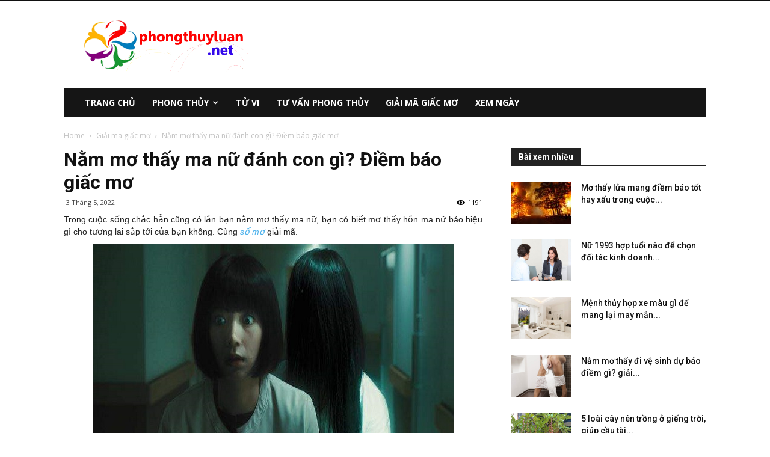

--- FILE ---
content_type: text/html; charset=UTF-8
request_url: https://phongthuyluan.net/nam-mo-thay-ma-nu-danh-con-gi
body_size: 19888
content:
<!doctype html >
<!--[if IE 8]>    <html class="ie8" lang="en"> <![endif]-->
<!--[if IE 9]>    <html class="ie9" lang="en"> <![endif]-->
<!--[if gt IE 8]><!--> <html lang="vi"> <!--<![endif]-->
<head>
    
    <meta charset="UTF-8" />
    <meta name="viewport" content="width=device-width, initial-scale=1.0">
    <link rel="pingback" href="https://phongthuyluan.net/xmlrpc.php" />
    <meta name='robots' content='index, follow, max-image-preview:large, max-snippet:-1, max-video-preview:-1' />
	<style>img:is([sizes="auto" i], [sizes^="auto," i]) { contain-intrinsic-size: 3000px 1500px }</style>
	<meta property="og:image" content="https://phongthuyluan.net/wp-content/uploads/2022/04/nam-mo-thay-ma-nu-danh-con-gi.jpg" /><link rel="icon" type="image/png" href="https://phongthuyluan.net/wp-content/uploads/2018/07/favicon.png">
	<!-- This site is optimized with the Yoast SEO Premium plugin v22.0 (Yoast SEO v22.0) - https://yoast.com/wordpress/plugins/seo/ -->
	<title>Nằm mơ thấy ma nữ đánh con gì? Điềm báo giấc mơ</title>
	<meta name="description" content="Trong cuộc sống chắc hẳn cũng có lần bạn nằm mơ thấy ma nữ, bạn có biết mơ thấy hồn ma nữ báo hiệu gì cho tương lai sắp tới." />
	<link rel="canonical" href="https://phongthuyluan.net/nam-mo-thay-ma-nu-danh-con-gi" />
	<meta property="og:locale" content="vi_VN" />
	<meta property="og:type" content="article" />
	<meta property="og:title" content="Nằm mơ thấy ma nữ đánh con gì? Điềm báo giấc mơ" />
	<meta property="og:description" content="Trong cuộc sống chắc hẳn cũng có lần bạn nằm mơ thấy ma nữ, bạn có biết mơ thấy hồn ma nữ báo hiệu gì cho tương lai sắp tới." />
	<meta property="og:url" content="https://phongthuyluan.net/nam-mo-thay-ma-nu-danh-con-gi" />
	<meta property="og:site_name" content="Phong thủy luận" />
	<meta property="article:publisher" content="https://www.facebook.com/xemboituvi.fanpage" />
	<meta property="article:published_time" content="2022-05-03T08:50:31+00:00" />
<meta property="og:image:secure_url" content="https://phongthuyluan.net/wp-content/uploads/2022/04/nam-mo-thay-ma-nu-danh-con-gi.jpg" />
	<meta property="og:image" content="https://phongthuyluan.net/wp-content/uploads/2022/04/nam-mo-thay-ma-nu-danh-con-gi.jpg" />
	<meta property="og:image:width" content="600" />
	<meta property="og:image:height" content="450" />
	<meta property="og:image:type" content="image/jpeg" />
	<meta name="author" content="Adsystem" />
	<meta name="twitter:card" content="summary_large_image" />
	<meta name="twitter:label1" content="Được viết bởi" />
	<meta name="twitter:data1" content="Adsystem" />
	<meta name="twitter:label2" content="Ước tính thời gian đọc" />
	<meta name="twitter:data2" content="4 phút" />
	<script type="application/ld+json" class="yoast-schema-graph">{"@context":"https://schema.org","@graph":[{"@type":"Article","@id":"https://phongthuyluan.net/nam-mo-thay-ma-nu-danh-con-gi#article","isPartOf":{"@id":"https://phongthuyluan.net/nam-mo-thay-ma-nu-danh-con-gi"},"author":{"name":"Adsystem","@id":"https://phongthuyluan.net/#/schema/person/5354c59acfc415694de0fdd2667e3b0b"},"headline":"Nằm mơ thấy ma nữ đánh con gì? Điềm báo giấc mơ","datePublished":"2022-05-03T08:50:31+00:00","dateModified":"2022-05-03T08:50:31+00:00","mainEntityOfPage":{"@id":"https://phongthuyluan.net/nam-mo-thay-ma-nu-danh-con-gi"},"wordCount":756,"publisher":{"@id":"https://phongthuyluan.net/#organization"},"image":{"@id":"https://phongthuyluan.net/nam-mo-thay-ma-nu-danh-con-gi#primaryimage"},"thumbnailUrl":"https://phongthuyluan.net/wp-content/uploads/2022/04/nam-mo-thay-ma-nu-danh-con-gi.jpg","articleSection":["Giải mã giấc mơ"],"inLanguage":"vi"},{"@type":"WebPage","@id":"https://phongthuyluan.net/nam-mo-thay-ma-nu-danh-con-gi","url":"https://phongthuyluan.net/nam-mo-thay-ma-nu-danh-con-gi","name":"Nằm mơ thấy ma nữ đánh con gì? Điềm báo giấc mơ","isPartOf":{"@id":"https://phongthuyluan.net/#website"},"primaryImageOfPage":{"@id":"https://phongthuyluan.net/nam-mo-thay-ma-nu-danh-con-gi#primaryimage"},"image":{"@id":"https://phongthuyluan.net/nam-mo-thay-ma-nu-danh-con-gi#primaryimage"},"thumbnailUrl":"https://phongthuyluan.net/wp-content/uploads/2022/04/nam-mo-thay-ma-nu-danh-con-gi.jpg","datePublished":"2022-05-03T08:50:31+00:00","dateModified":"2022-05-03T08:50:31+00:00","description":"Trong cuộc sống chắc hẳn cũng có lần bạn nằm mơ thấy ma nữ, bạn có biết mơ thấy hồn ma nữ báo hiệu gì cho tương lai sắp tới.","breadcrumb":{"@id":"https://phongthuyluan.net/nam-mo-thay-ma-nu-danh-con-gi#breadcrumb"},"inLanguage":"vi","potentialAction":[{"@type":"ReadAction","target":["https://phongthuyluan.net/nam-mo-thay-ma-nu-danh-con-gi"]}]},{"@type":"ImageObject","inLanguage":"vi","@id":"https://phongthuyluan.net/nam-mo-thay-ma-nu-danh-con-gi#primaryimage","url":"https://phongthuyluan.net/wp-content/uploads/2022/04/nam-mo-thay-ma-nu-danh-con-gi.jpg","contentUrl":"https://phongthuyluan.net/wp-content/uploads/2022/04/nam-mo-thay-ma-nu-danh-con-gi.jpg","width":600,"height":450,"caption":"Nằm mơ thấy ma nữ đánh con gì?"},{"@type":"BreadcrumbList","@id":"https://phongthuyluan.net/nam-mo-thay-ma-nu-danh-con-gi#breadcrumb","itemListElement":[{"@type":"ListItem","position":1,"name":"Home","item":"https://phongthuyluan.net/"},{"@type":"ListItem","position":2,"name":"Nằm mơ thấy ma nữ đánh con gì? Điềm báo giấc mơ"}]},{"@type":"WebSite","@id":"https://phongthuyluan.net/#website","url":"https://phongthuyluan.net/","name":"Phong thủy luận","description":"Tư vấn và chia sẻ kiến thức phong thủy","publisher":{"@id":"https://phongthuyluan.net/#organization"},"potentialAction":[{"@type":"SearchAction","target":{"@type":"EntryPoint","urlTemplate":"https://phongthuyluan.net/?s={search_term_string}"},"query-input":"required name=search_term_string"}],"inLanguage":"vi"},{"@type":"Organization","@id":"https://phongthuyluan.net/#organization","name":"phongthuyluan.net","url":"https://phongthuyluan.net/","logo":{"@type":"ImageObject","inLanguage":"vi","@id":"https://phongthuyluan.net/#/schema/logo/image/","url":"https://phongthuyluan.net/wp-content/uploads/2018/07/logophongthuyluan.png","contentUrl":"https://phongthuyluan.net/wp-content/uploads/2018/07/logophongthuyluan.png","width":272,"height":90,"caption":"phongthuyluan.net"},"image":{"@id":"https://phongthuyluan.net/#/schema/logo/image/"},"sameAs":["https://www.facebook.com/xemboituvi.fanpage"]},{"@type":"Person","@id":"https://phongthuyluan.net/#/schema/person/5354c59acfc415694de0fdd2667e3b0b","name":"Adsystem","image":{"@type":"ImageObject","inLanguage":"vi","@id":"https://phongthuyluan.net/#/schema/person/image/","url":"https://secure.gravatar.com/avatar/f417595a157c3b3ecb8f549e19484938?s=96&d=mm&r=g","contentUrl":"https://secure.gravatar.com/avatar/f417595a157c3b3ecb8f549e19484938?s=96&d=mm&r=g","caption":"Adsystem"}}]}</script>
	<!-- / Yoast SEO Premium plugin. -->


<link rel='dns-prefetch' href='//fonts.googleapis.com' />
<script type="text/javascript">
/* <![CDATA[ */
window._wpemojiSettings = {"baseUrl":"https:\/\/s.w.org\/images\/core\/emoji\/15.0.3\/72x72\/","ext":".png","svgUrl":"https:\/\/s.w.org\/images\/core\/emoji\/15.0.3\/svg\/","svgExt":".svg","source":{"concatemoji":"https:\/\/phongthuyluan.net\/wp-includes\/js\/wp-emoji-release.min.js?ver=6.7.4"}};
/*! This file is auto-generated */
!function(i,n){var o,s,e;function c(e){try{var t={supportTests:e,timestamp:(new Date).valueOf()};sessionStorage.setItem(o,JSON.stringify(t))}catch(e){}}function p(e,t,n){e.clearRect(0,0,e.canvas.width,e.canvas.height),e.fillText(t,0,0);var t=new Uint32Array(e.getImageData(0,0,e.canvas.width,e.canvas.height).data),r=(e.clearRect(0,0,e.canvas.width,e.canvas.height),e.fillText(n,0,0),new Uint32Array(e.getImageData(0,0,e.canvas.width,e.canvas.height).data));return t.every(function(e,t){return e===r[t]})}function u(e,t,n){switch(t){case"flag":return n(e,"\ud83c\udff3\ufe0f\u200d\u26a7\ufe0f","\ud83c\udff3\ufe0f\u200b\u26a7\ufe0f")?!1:!n(e,"\ud83c\uddfa\ud83c\uddf3","\ud83c\uddfa\u200b\ud83c\uddf3")&&!n(e,"\ud83c\udff4\udb40\udc67\udb40\udc62\udb40\udc65\udb40\udc6e\udb40\udc67\udb40\udc7f","\ud83c\udff4\u200b\udb40\udc67\u200b\udb40\udc62\u200b\udb40\udc65\u200b\udb40\udc6e\u200b\udb40\udc67\u200b\udb40\udc7f");case"emoji":return!n(e,"\ud83d\udc26\u200d\u2b1b","\ud83d\udc26\u200b\u2b1b")}return!1}function f(e,t,n){var r="undefined"!=typeof WorkerGlobalScope&&self instanceof WorkerGlobalScope?new OffscreenCanvas(300,150):i.createElement("canvas"),a=r.getContext("2d",{willReadFrequently:!0}),o=(a.textBaseline="top",a.font="600 32px Arial",{});return e.forEach(function(e){o[e]=t(a,e,n)}),o}function t(e){var t=i.createElement("script");t.src=e,t.defer=!0,i.head.appendChild(t)}"undefined"!=typeof Promise&&(o="wpEmojiSettingsSupports",s=["flag","emoji"],n.supports={everything:!0,everythingExceptFlag:!0},e=new Promise(function(e){i.addEventListener("DOMContentLoaded",e,{once:!0})}),new Promise(function(t){var n=function(){try{var e=JSON.parse(sessionStorage.getItem(o));if("object"==typeof e&&"number"==typeof e.timestamp&&(new Date).valueOf()<e.timestamp+604800&&"object"==typeof e.supportTests)return e.supportTests}catch(e){}return null}();if(!n){if("undefined"!=typeof Worker&&"undefined"!=typeof OffscreenCanvas&&"undefined"!=typeof URL&&URL.createObjectURL&&"undefined"!=typeof Blob)try{var e="postMessage("+f.toString()+"("+[JSON.stringify(s),u.toString(),p.toString()].join(",")+"));",r=new Blob([e],{type:"text/javascript"}),a=new Worker(URL.createObjectURL(r),{name:"wpTestEmojiSupports"});return void(a.onmessage=function(e){c(n=e.data),a.terminate(),t(n)})}catch(e){}c(n=f(s,u,p))}t(n)}).then(function(e){for(var t in e)n.supports[t]=e[t],n.supports.everything=n.supports.everything&&n.supports[t],"flag"!==t&&(n.supports.everythingExceptFlag=n.supports.everythingExceptFlag&&n.supports[t]);n.supports.everythingExceptFlag=n.supports.everythingExceptFlag&&!n.supports.flag,n.DOMReady=!1,n.readyCallback=function(){n.DOMReady=!0}}).then(function(){return e}).then(function(){var e;n.supports.everything||(n.readyCallback(),(e=n.source||{}).concatemoji?t(e.concatemoji):e.wpemoji&&e.twemoji&&(t(e.twemoji),t(e.wpemoji)))}))}((window,document),window._wpemojiSettings);
/* ]]> */
</script>
<style id='wp-emoji-styles-inline-css' type='text/css'>

	img.wp-smiley, img.emoji {
		display: inline !important;
		border: none !important;
		box-shadow: none !important;
		height: 1em !important;
		width: 1em !important;
		margin: 0 0.07em !important;
		vertical-align: -0.1em !important;
		background: none !important;
		padding: 0 !important;
	}
</style>
<link rel='stylesheet' id='wp-block-library-css' href='https://phongthuyluan.net/wp-includes/css/dist/block-library/style.min.css?ver=6.7.4' type='text/css' media='all' />
<style id='classic-theme-styles-inline-css' type='text/css'>
/*! This file is auto-generated */
.wp-block-button__link{color:#fff;background-color:#32373c;border-radius:9999px;box-shadow:none;text-decoration:none;padding:calc(.667em + 2px) calc(1.333em + 2px);font-size:1.125em}.wp-block-file__button{background:#32373c;color:#fff;text-decoration:none}
</style>
<style id='global-styles-inline-css' type='text/css'>
:root{--wp--preset--aspect-ratio--square: 1;--wp--preset--aspect-ratio--4-3: 4/3;--wp--preset--aspect-ratio--3-4: 3/4;--wp--preset--aspect-ratio--3-2: 3/2;--wp--preset--aspect-ratio--2-3: 2/3;--wp--preset--aspect-ratio--16-9: 16/9;--wp--preset--aspect-ratio--9-16: 9/16;--wp--preset--color--black: #000000;--wp--preset--color--cyan-bluish-gray: #abb8c3;--wp--preset--color--white: #ffffff;--wp--preset--color--pale-pink: #f78da7;--wp--preset--color--vivid-red: #cf2e2e;--wp--preset--color--luminous-vivid-orange: #ff6900;--wp--preset--color--luminous-vivid-amber: #fcb900;--wp--preset--color--light-green-cyan: #7bdcb5;--wp--preset--color--vivid-green-cyan: #00d084;--wp--preset--color--pale-cyan-blue: #8ed1fc;--wp--preset--color--vivid-cyan-blue: #0693e3;--wp--preset--color--vivid-purple: #9b51e0;--wp--preset--gradient--vivid-cyan-blue-to-vivid-purple: linear-gradient(135deg,rgba(6,147,227,1) 0%,rgb(155,81,224) 100%);--wp--preset--gradient--light-green-cyan-to-vivid-green-cyan: linear-gradient(135deg,rgb(122,220,180) 0%,rgb(0,208,130) 100%);--wp--preset--gradient--luminous-vivid-amber-to-luminous-vivid-orange: linear-gradient(135deg,rgba(252,185,0,1) 0%,rgba(255,105,0,1) 100%);--wp--preset--gradient--luminous-vivid-orange-to-vivid-red: linear-gradient(135deg,rgba(255,105,0,1) 0%,rgb(207,46,46) 100%);--wp--preset--gradient--very-light-gray-to-cyan-bluish-gray: linear-gradient(135deg,rgb(238,238,238) 0%,rgb(169,184,195) 100%);--wp--preset--gradient--cool-to-warm-spectrum: linear-gradient(135deg,rgb(74,234,220) 0%,rgb(151,120,209) 20%,rgb(207,42,186) 40%,rgb(238,44,130) 60%,rgb(251,105,98) 80%,rgb(254,248,76) 100%);--wp--preset--gradient--blush-light-purple: linear-gradient(135deg,rgb(255,206,236) 0%,rgb(152,150,240) 100%);--wp--preset--gradient--blush-bordeaux: linear-gradient(135deg,rgb(254,205,165) 0%,rgb(254,45,45) 50%,rgb(107,0,62) 100%);--wp--preset--gradient--luminous-dusk: linear-gradient(135deg,rgb(255,203,112) 0%,rgb(199,81,192) 50%,rgb(65,88,208) 100%);--wp--preset--gradient--pale-ocean: linear-gradient(135deg,rgb(255,245,203) 0%,rgb(182,227,212) 50%,rgb(51,167,181) 100%);--wp--preset--gradient--electric-grass: linear-gradient(135deg,rgb(202,248,128) 0%,rgb(113,206,126) 100%);--wp--preset--gradient--midnight: linear-gradient(135deg,rgb(2,3,129) 0%,rgb(40,116,252) 100%);--wp--preset--font-size--small: 13px;--wp--preset--font-size--medium: 20px;--wp--preset--font-size--large: 36px;--wp--preset--font-size--x-large: 42px;--wp--preset--spacing--20: 0.44rem;--wp--preset--spacing--30: 0.67rem;--wp--preset--spacing--40: 1rem;--wp--preset--spacing--50: 1.5rem;--wp--preset--spacing--60: 2.25rem;--wp--preset--spacing--70: 3.38rem;--wp--preset--spacing--80: 5.06rem;--wp--preset--shadow--natural: 6px 6px 9px rgba(0, 0, 0, 0.2);--wp--preset--shadow--deep: 12px 12px 50px rgba(0, 0, 0, 0.4);--wp--preset--shadow--sharp: 6px 6px 0px rgba(0, 0, 0, 0.2);--wp--preset--shadow--outlined: 6px 6px 0px -3px rgba(255, 255, 255, 1), 6px 6px rgba(0, 0, 0, 1);--wp--preset--shadow--crisp: 6px 6px 0px rgba(0, 0, 0, 1);}:where(.is-layout-flex){gap: 0.5em;}:where(.is-layout-grid){gap: 0.5em;}body .is-layout-flex{display: flex;}.is-layout-flex{flex-wrap: wrap;align-items: center;}.is-layout-flex > :is(*, div){margin: 0;}body .is-layout-grid{display: grid;}.is-layout-grid > :is(*, div){margin: 0;}:where(.wp-block-columns.is-layout-flex){gap: 2em;}:where(.wp-block-columns.is-layout-grid){gap: 2em;}:where(.wp-block-post-template.is-layout-flex){gap: 1.25em;}:where(.wp-block-post-template.is-layout-grid){gap: 1.25em;}.has-black-color{color: var(--wp--preset--color--black) !important;}.has-cyan-bluish-gray-color{color: var(--wp--preset--color--cyan-bluish-gray) !important;}.has-white-color{color: var(--wp--preset--color--white) !important;}.has-pale-pink-color{color: var(--wp--preset--color--pale-pink) !important;}.has-vivid-red-color{color: var(--wp--preset--color--vivid-red) !important;}.has-luminous-vivid-orange-color{color: var(--wp--preset--color--luminous-vivid-orange) !important;}.has-luminous-vivid-amber-color{color: var(--wp--preset--color--luminous-vivid-amber) !important;}.has-light-green-cyan-color{color: var(--wp--preset--color--light-green-cyan) !important;}.has-vivid-green-cyan-color{color: var(--wp--preset--color--vivid-green-cyan) !important;}.has-pale-cyan-blue-color{color: var(--wp--preset--color--pale-cyan-blue) !important;}.has-vivid-cyan-blue-color{color: var(--wp--preset--color--vivid-cyan-blue) !important;}.has-vivid-purple-color{color: var(--wp--preset--color--vivid-purple) !important;}.has-black-background-color{background-color: var(--wp--preset--color--black) !important;}.has-cyan-bluish-gray-background-color{background-color: var(--wp--preset--color--cyan-bluish-gray) !important;}.has-white-background-color{background-color: var(--wp--preset--color--white) !important;}.has-pale-pink-background-color{background-color: var(--wp--preset--color--pale-pink) !important;}.has-vivid-red-background-color{background-color: var(--wp--preset--color--vivid-red) !important;}.has-luminous-vivid-orange-background-color{background-color: var(--wp--preset--color--luminous-vivid-orange) !important;}.has-luminous-vivid-amber-background-color{background-color: var(--wp--preset--color--luminous-vivid-amber) !important;}.has-light-green-cyan-background-color{background-color: var(--wp--preset--color--light-green-cyan) !important;}.has-vivid-green-cyan-background-color{background-color: var(--wp--preset--color--vivid-green-cyan) !important;}.has-pale-cyan-blue-background-color{background-color: var(--wp--preset--color--pale-cyan-blue) !important;}.has-vivid-cyan-blue-background-color{background-color: var(--wp--preset--color--vivid-cyan-blue) !important;}.has-vivid-purple-background-color{background-color: var(--wp--preset--color--vivid-purple) !important;}.has-black-border-color{border-color: var(--wp--preset--color--black) !important;}.has-cyan-bluish-gray-border-color{border-color: var(--wp--preset--color--cyan-bluish-gray) !important;}.has-white-border-color{border-color: var(--wp--preset--color--white) !important;}.has-pale-pink-border-color{border-color: var(--wp--preset--color--pale-pink) !important;}.has-vivid-red-border-color{border-color: var(--wp--preset--color--vivid-red) !important;}.has-luminous-vivid-orange-border-color{border-color: var(--wp--preset--color--luminous-vivid-orange) !important;}.has-luminous-vivid-amber-border-color{border-color: var(--wp--preset--color--luminous-vivid-amber) !important;}.has-light-green-cyan-border-color{border-color: var(--wp--preset--color--light-green-cyan) !important;}.has-vivid-green-cyan-border-color{border-color: var(--wp--preset--color--vivid-green-cyan) !important;}.has-pale-cyan-blue-border-color{border-color: var(--wp--preset--color--pale-cyan-blue) !important;}.has-vivid-cyan-blue-border-color{border-color: var(--wp--preset--color--vivid-cyan-blue) !important;}.has-vivid-purple-border-color{border-color: var(--wp--preset--color--vivid-purple) !important;}.has-vivid-cyan-blue-to-vivid-purple-gradient-background{background: var(--wp--preset--gradient--vivid-cyan-blue-to-vivid-purple) !important;}.has-light-green-cyan-to-vivid-green-cyan-gradient-background{background: var(--wp--preset--gradient--light-green-cyan-to-vivid-green-cyan) !important;}.has-luminous-vivid-amber-to-luminous-vivid-orange-gradient-background{background: var(--wp--preset--gradient--luminous-vivid-amber-to-luminous-vivid-orange) !important;}.has-luminous-vivid-orange-to-vivid-red-gradient-background{background: var(--wp--preset--gradient--luminous-vivid-orange-to-vivid-red) !important;}.has-very-light-gray-to-cyan-bluish-gray-gradient-background{background: var(--wp--preset--gradient--very-light-gray-to-cyan-bluish-gray) !important;}.has-cool-to-warm-spectrum-gradient-background{background: var(--wp--preset--gradient--cool-to-warm-spectrum) !important;}.has-blush-light-purple-gradient-background{background: var(--wp--preset--gradient--blush-light-purple) !important;}.has-blush-bordeaux-gradient-background{background: var(--wp--preset--gradient--blush-bordeaux) !important;}.has-luminous-dusk-gradient-background{background: var(--wp--preset--gradient--luminous-dusk) !important;}.has-pale-ocean-gradient-background{background: var(--wp--preset--gradient--pale-ocean) !important;}.has-electric-grass-gradient-background{background: var(--wp--preset--gradient--electric-grass) !important;}.has-midnight-gradient-background{background: var(--wp--preset--gradient--midnight) !important;}.has-small-font-size{font-size: var(--wp--preset--font-size--small) !important;}.has-medium-font-size{font-size: var(--wp--preset--font-size--medium) !important;}.has-large-font-size{font-size: var(--wp--preset--font-size--large) !important;}.has-x-large-font-size{font-size: var(--wp--preset--font-size--x-large) !important;}
:where(.wp-block-post-template.is-layout-flex){gap: 1.25em;}:where(.wp-block-post-template.is-layout-grid){gap: 1.25em;}
:where(.wp-block-columns.is-layout-flex){gap: 2em;}:where(.wp-block-columns.is-layout-grid){gap: 2em;}
:root :where(.wp-block-pullquote){font-size: 1.5em;line-height: 1.6;}
</style>
<link rel='stylesheet' id='rs-plugin-settings-css' href='https://phongthuyluan.net/wp-content/plugins/revslider/public/assets/css/settings.css?ver=5.4.7.2' type='text/css' media='all' />
<style id='rs-plugin-settings-inline-css' type='text/css'>
#rs-demo-id {}
</style>
<link rel='stylesheet' id='google-fonts-style-css' href='https://fonts.googleapis.com/css?family=Open+Sans%3A300italic%2C400%2C400italic%2C600%2C600italic%2C700%7CRoboto%3A300%2C400%2C400italic%2C500%2C500italic%2C700%2C900&#038;ver=8.8' type='text/css' media='all' />
<link rel='stylesheet' id='td-theme-css' href='https://phongthuyluan.net/wp-content/themes/phongthuy/style.css?ver=8.8' type='text/css' media='all' />
<script type="text/javascript" src="https://phongthuyluan.net/wp-includes/js/jquery/jquery.min.js?ver=3.7.1" id="jquery-core-js"></script>
<script type="text/javascript" src="https://phongthuyluan.net/wp-includes/js/jquery/jquery-migrate.min.js?ver=3.4.1" id="jquery-migrate-js"></script>
<script type="text/javascript" src="https://phongthuyluan.net/wp-content/plugins/revslider/public/assets/js/jquery.themepunch.tools.min.js?ver=5.4.7.2" id="tp-tools-js"></script>
<script type="text/javascript" src="https://phongthuyluan.net/wp-content/plugins/revslider/public/assets/js/jquery.themepunch.revolution.min.js?ver=5.4.7.2" id="revmin-js"></script>
<script type="text/javascript" id="my_loadmore-js-extra">
/* <![CDATA[ */
var misha_loadmore_params = {"ajaxurl":"https:\/\/phongthuyluan.net\/wp-admin\/admin-ajax.php","posts":"{\"page\":0,\"name\":\"nam-mo-thay-ma-nu-danh-con-gi\",\"error\":\"\",\"m\":\"\",\"p\":0,\"post_parent\":\"\",\"subpost\":\"\",\"subpost_id\":\"\",\"attachment\":\"\",\"attachment_id\":0,\"pagename\":\"\",\"page_id\":0,\"second\":\"\",\"minute\":\"\",\"hour\":\"\",\"day\":0,\"monthnum\":0,\"year\":0,\"w\":0,\"category_name\":\"\",\"tag\":\"\",\"cat\":\"\",\"tag_id\":\"\",\"author\":\"\",\"author_name\":\"\",\"feed\":\"\",\"tb\":\"\",\"paged\":0,\"meta_key\":\"\",\"meta_value\":\"\",\"preview\":\"\",\"s\":\"\",\"sentence\":\"\",\"title\":\"\",\"fields\":\"\",\"menu_order\":\"\",\"embed\":\"\",\"category__in\":[],\"category__not_in\":[],\"category__and\":[],\"post__in\":[],\"post__not_in\":[],\"post_name__in\":[],\"tag__in\":[],\"tag__not_in\":[],\"tag__and\":[],\"tag_slug__in\":[],\"tag_slug__and\":[],\"post_parent__in\":[],\"post_parent__not_in\":[],\"author__in\":[],\"author__not_in\":[],\"search_columns\":[],\"ignore_sticky_posts\":false,\"suppress_filters\":false,\"cache_results\":true,\"update_post_term_cache\":true,\"update_menu_item_cache\":false,\"lazy_load_term_meta\":true,\"update_post_meta_cache\":true,\"post_type\":\"\",\"posts_per_page\":20,\"nopaging\":false,\"comments_per_page\":\"50\",\"no_found_rows\":false,\"order\":\"DESC\"}","current_page":"1","max_page":"0"};
/* ]]> */
</script>
<script type="text/javascript" src="https://phongthuyluan.net/wp-content/themes/phongthuy/js/js.js?ver=6.7.4" id="my_loadmore-js"></script>
<link rel="https://api.w.org/" href="https://phongthuyluan.net/wp-json/" /><link rel="alternate" title="JSON" type="application/json" href="https://phongthuyluan.net/wp-json/wp/v2/posts/7634" /><meta name="generator" content="WordPress 6.7.4" />
<link rel='shortlink' href='https://phongthuyluan.net/?p=7634' />
<link rel="alternate" title="oNhúng (JSON)" type="application/json+oembed" href="https://phongthuyluan.net/wp-json/oembed/1.0/embed?url=https%3A%2F%2Fphongthuyluan.net%2Fnam-mo-thay-ma-nu-danh-con-gi" />
<link rel="alternate" title="oNhúng (XML)" type="text/xml+oembed" href="https://phongthuyluan.net/wp-json/oembed/1.0/embed?url=https%3A%2F%2Fphongthuyluan.net%2Fnam-mo-thay-ma-nu-danh-con-gi&#038;format=xml" />
<!--[if lt IE 9]><script src="https://cdnjs.cloudflare.com/ajax/libs/html5shiv/3.7.3/html5shiv.js"></script><![endif]-->
    <meta name="generator" content="Powered by Slider Revolution 5.4.7.2 - responsive, Mobile-Friendly Slider Plugin for WordPress with comfortable drag and drop interface." />

<!-- JS generated by theme -->

<script>
    
    

	    var tdBlocksArray = []; //here we store all the items for the current page

	    //td_block class - each ajax block uses a object of this class for requests
	    function tdBlock() {
		    this.id = '';
		    this.block_type = 1; //block type id (1-234 etc)
		    this.atts = '';
		    this.td_column_number = '';
		    this.td_current_page = 1; //
		    this.post_count = 0; //from wp
		    this.found_posts = 0; //from wp
		    this.max_num_pages = 0; //from wp
		    this.td_filter_value = ''; //current live filter value
		    this.is_ajax_running = false;
		    this.td_user_action = ''; // load more or infinite loader (used by the animation)
		    this.header_color = '';
		    this.ajax_pagination_infinite_stop = ''; //show load more at page x
	    }


        // td_js_generator - mini detector
        (function(){
            var htmlTag = document.getElementsByTagName("html")[0];

	        if ( navigator.userAgent.indexOf("MSIE 10.0") > -1 ) {
                htmlTag.className += ' ie10';
            }

            if ( !!navigator.userAgent.match(/Trident.*rv\:11\./) ) {
                htmlTag.className += ' ie11';
            }

	        if ( navigator.userAgent.indexOf("Edge") > -1 ) {
                htmlTag.className += ' ieEdge';
            }

            if ( /(iPad|iPhone|iPod)/g.test(navigator.userAgent) ) {
                htmlTag.className += ' td-md-is-ios';
            }

            var user_agent = navigator.userAgent.toLowerCase();
            if ( user_agent.indexOf("android") > -1 ) {
                htmlTag.className += ' td-md-is-android';
            }

            if ( -1 !== navigator.userAgent.indexOf('Mac OS X')  ) {
                htmlTag.className += ' td-md-is-os-x';
            }

            if ( /chrom(e|ium)/.test(navigator.userAgent.toLowerCase()) ) {
               htmlTag.className += ' td-md-is-chrome';
            }

            if ( -1 !== navigator.userAgent.indexOf('Firefox') ) {
                htmlTag.className += ' td-md-is-firefox';
            }

            if ( -1 !== navigator.userAgent.indexOf('Safari') && -1 === navigator.userAgent.indexOf('Chrome') ) {
                htmlTag.className += ' td-md-is-safari';
            }

            if( -1 !== navigator.userAgent.indexOf('IEMobile') ){
                htmlTag.className += ' td-md-is-iemobile';
            }

        })();




        var tdLocalCache = {};

        ( function () {
            "use strict";

            tdLocalCache = {
                data: {},
                remove: function (resource_id) {
                    delete tdLocalCache.data[resource_id];
                },
                exist: function (resource_id) {
                    return tdLocalCache.data.hasOwnProperty(resource_id) && tdLocalCache.data[resource_id] !== null;
                },
                get: function (resource_id) {
                    return tdLocalCache.data[resource_id];
                },
                set: function (resource_id, cachedData) {
                    tdLocalCache.remove(resource_id);
                    tdLocalCache.data[resource_id] = cachedData;
                }
            };
        })();

    
    
var td_viewport_interval_list=[{"limitBottom":767,"sidebarWidth":228},{"limitBottom":1018,"sidebarWidth":300},{"limitBottom":1140,"sidebarWidth":324}];
var td_ajax_url="https:\/\/phongthuyluan.net\/wp-admin\/admin-ajax.php?td_theme_name=Newspaper&v=8.8";
var td_get_template_directory_uri="https:\/\/phongthuyluan.net\/wp-content\/themes\/phongthuy";
var tds_snap_menu="smart_snap_always";
var tds_logo_on_sticky="show_header_logo";
var tds_header_style="3";
var td_please_wait="Please wait...";
var td_email_user_pass_incorrect="User or password incorrect!";
var td_email_user_incorrect="Email or username incorrect!";
var td_email_incorrect="Email incorrect!";
var tds_more_articles_on_post_enable="";
var tds_more_articles_on_post_time_to_wait="";
var tds_more_articles_on_post_pages_distance_from_top=0;
var tds_theme_color_site_wide="#4db2ec";
var tds_smart_sidebar="enabled";
var tdThemeName="Newspaper";
var td_magnific_popup_translation_tPrev="Previous (Left arrow key)";
var td_magnific_popup_translation_tNext="Next (Right arrow key)";
var td_magnific_popup_translation_tCounter="%curr% of %total%";
var td_magnific_popup_translation_ajax_tError="The content from %url% could not be loaded.";
var td_magnific_popup_translation_image_tError="The image #%curr% could not be loaded.";
var tdDateNamesI18n={"month_names":["Th\u00e1ng 1","Th\u00e1ng 2","Th\u00e1ng 3","Th\u00e1ng 4","Th\u00e1ng 5","Th\u00e1ng 6","Th\u00e1ng 7","Th\u00e1ng 8","Th\u00e1ng 9","Th\u00e1ng 10","Th\u00e1ng m\u01b0\u1eddi m\u1ed9t","Th\u00e1ng 12"],"month_names_short":["Th1","Th2","Th3","Th4","Th5","Th6","Th7","Th8","Th9","Th10","Th11","Th12"],"day_names":["Ch\u1ee7 Nh\u1eadt","Th\u1ee9 Hai","Th\u1ee9 Ba","Th\u1ee9 T\u01b0","Th\u1ee9 N\u0103m","Th\u1ee9 S\u00e1u","Th\u1ee9 B\u1ea3y"],"day_names_short":["CN","T2","T3","T4","T5","T6","T7"]};
var td_ad_background_click_link="";
var td_ad_background_click_target="";
</script>


<!-- Header style compiled by theme -->

<style>
    
.block-title > span,
    .block-title > span > a,
    .block-title > a,
    .block-title > label,
    .widgettitle,
    .widgettitle:after,
    .td-trending-now-title,
    .td-trending-now-wrapper:hover .td-trending-now-title,
    .wpb_tabs li.ui-tabs-active a,
    .wpb_tabs li:hover a,
    .vc_tta-container .vc_tta-color-grey.vc_tta-tabs-position-top.vc_tta-style-classic .vc_tta-tabs-container .vc_tta-tab.vc_active > a,
    .vc_tta-container .vc_tta-color-grey.vc_tta-tabs-position-top.vc_tta-style-classic .vc_tta-tabs-container .vc_tta-tab:hover > a,
    .td_block_template_1 .td-related-title .td-cur-simple-item,
    .woocommerce .product .products h2:not(.woocommerce-loop-product__title),
    .td-subcat-filter .td-subcat-dropdown:hover .td-subcat-more,
    .td-weather-information:before,
    .td-weather-week:before,
    .td_block_exchange .td-exchange-header:before,
    .td-theme-wrap .td_block_template_3 .td-block-title > *,
    .td-theme-wrap .td_block_template_4 .td-block-title > *,
    .td-theme-wrap .td_block_template_7 .td-block-title > *,
    .td-theme-wrap .td_block_template_9 .td-block-title:after,
    .td-theme-wrap .td_block_template_10 .td-block-title::before,
    .td-theme-wrap .td_block_template_11 .td-block-title::before,
    .td-theme-wrap .td_block_template_11 .td-block-title::after,
    .td-theme-wrap .td_block_template_14 .td-block-title,
    .td-theme-wrap .td_block_template_15 .td-block-title:before,
    .td-theme-wrap .td_block_template_17 .td-block-title:before {
        background-color: #222222;
    }

    .woocommerce div.product .woocommerce-tabs ul.tabs li.active {
    	background-color: #222222 !important;
    }

    .block-title,
    .td_block_template_1 .td-related-title,
    .wpb_tabs .wpb_tabs_nav,
    .vc_tta-container .vc_tta-color-grey.vc_tta-tabs-position-top.vc_tta-style-classic .vc_tta-tabs-container,
    .woocommerce div.product .woocommerce-tabs ul.tabs:before,
    .td-theme-wrap .td_block_template_5 .td-block-title > *,
    .td-theme-wrap .td_block_template_17 .td-block-title,
    .td-theme-wrap .td_block_template_17 .td-block-title::before {
        border-color: #222222;
    }

    .td-theme-wrap .td_block_template_4 .td-block-title > *:before,
    .td-theme-wrap .td_block_template_17 .td-block-title::after {
        border-color: #222222 transparent transparent transparent;
    }
    
    .td-theme-wrap .td_block_template_4 .td-related-title .td-cur-simple-item:before {
        border-color: #222222 transparent transparent transparent !important;
    }

    
    .td-footer-wrapper,
    .td-footer-wrapper .td_block_template_7 .td-block-title > *,
    .td-footer-wrapper .td_block_template_17 .td-block-title,
    .td-footer-wrapper .td-block-title-wrap .td-wrapper-pulldown-filter {
        background-color: #111111;
    }

    
    .td-footer-wrapper::before {
        background-image: url('https://phongthuyluan.net/wp-content/uploads/2018/06/8-1.jpg');
    }

    
    .td-footer-wrapper::before {
        background-size: cover;
    }

    
    .td-footer-wrapper::before {
        background-position: center center;
    }

    
    .td-footer-wrapper::before {
        opacity: 0.1;
    }



    
    .td-menu-background,
    .td-search-background {
        background-image: url('https://phongthuyluan.net/wp-content/uploads/2018/06/8-1.jpg');
    }

    
    .white-popup-block:before {
        background-image: url('https://phongthuyluan.net/wp-content/uploads/2018/06/8-1.jpg');
    }
</style>

<script type="application/ld+json">
                        {
                            "@context": "http://schema.org",
                            "@type": "BreadcrumbList",
                            "itemListElement": [{
                            "@type": "ListItem",
                            "position": 1,
                                "item": {
                                "@type": "WebSite",
                                "@id": "https://phongthuyluan.net/",
                                "name": "Home"                                               
                            }
                        },{
                            "@type": "ListItem",
                            "position": 2,
                                "item": {
                                "@type": "WebPage",
                                "@id": "https://phongthuyluan.net/giai-ma-giac-mo",
                                "name": "Giải mã giấc mơ"
                            }
                        },{
                            "@type": "ListItem",
                            "position": 3,
                                "item": {
                                "@type": "WebPage",
                                "@id": "https://phongthuyluan.net/nam-mo-thay-ma-nu-danh-con-gi",
                                "name": "Nằm mơ thấy ma nữ đánh con gì? Điềm báo giấc mơ"                                
                            }
                        }    ]
                        }
                       </script><link rel="icon" href="https://phongthuyluan.net/wp-content/uploads/2018/07/cropped-favicon-32x32.png" sizes="32x32" />
<link rel="icon" href="https://phongthuyluan.net/wp-content/uploads/2018/07/cropped-favicon-192x192.png" sizes="192x192" />
<link rel="apple-touch-icon" href="https://phongthuyluan.net/wp-content/uploads/2018/07/cropped-favicon-180x180.png" />
<meta name="msapplication-TileImage" content="https://phongthuyluan.net/wp-content/uploads/2018/07/cropped-favicon-270x270.png" />
<script type="text/javascript">function setREVStartSize(e){									
						try{ e.c=jQuery(e.c);var i=jQuery(window).width(),t=9999,r=0,n=0,l=0,f=0,s=0,h=0;
							if(e.responsiveLevels&&(jQuery.each(e.responsiveLevels,function(e,f){f>i&&(t=r=f,l=e),i>f&&f>r&&(r=f,n=e)}),t>r&&(l=n)),f=e.gridheight[l]||e.gridheight[0]||e.gridheight,s=e.gridwidth[l]||e.gridwidth[0]||e.gridwidth,h=i/s,h=h>1?1:h,f=Math.round(h*f),"fullscreen"==e.sliderLayout){var u=(e.c.width(),jQuery(window).height());if(void 0!=e.fullScreenOffsetContainer){var c=e.fullScreenOffsetContainer.split(",");if (c) jQuery.each(c,function(e,i){u=jQuery(i).length>0?u-jQuery(i).outerHeight(!0):u}),e.fullScreenOffset.split("%").length>1&&void 0!=e.fullScreenOffset&&e.fullScreenOffset.length>0?u-=jQuery(window).height()*parseInt(e.fullScreenOffset,0)/100:void 0!=e.fullScreenOffset&&e.fullScreenOffset.length>0&&(u-=parseInt(e.fullScreenOffset,0))}f=u}else void 0!=e.minHeight&&f<e.minHeight&&(f=e.minHeight);e.c.closest(".rev_slider_wrapper").css({height:f})					
						}catch(d){console.log("Failure at Presize of Slider:"+d)}						
					};</script>
		<style type="text/css" id="wp-custom-css">
			.misha_loadmore{
	background-color: #ddd;
	border-radius: 2px;
	display: block;
	text-align: center;
	font-size: 14px;
	font-size: 0.875rem;
	font-weight: 800;
	letter-spacing:1px;
	cursor:pointer;
	text-transform: uppercase;
	padding: 10px 0;
	transition: background-color 0.2s ease-in-out, border-color 0.2s ease-in-out, color 0.3s ease-in-out;  
}
.misha_loadmore:hover{
	background-color: #767676;
	color: #fff;
}

		</style>
			<meta name = 'dmca-site-verify' content = 'VG5ESW1xN21RdmxxemIraEhkbTdlbkg3S2wxR1FJeXArdWo1SGZhbHBpOD01'/>
	<!-- Global site tag (gtag.js) - Google Analytics -->
	<script async src="https://www.googletagmanager.com/gtag/js?id=UA-120667545-8"></script>
	<script>
	  window.dataLayer = window.dataLayer || [];
	  function gtag(){dataLayer.push(arguments);}
	  gtag('js', new Date());

	  gtag('config', 'UA-120667545-8');
	</script>
</head>

<body class="post-template-default single single-post postid-7634 single-format-standard nam-mo-thay-ma-nu-danh-con-gi global-block-template-1 td-full-layout" itemscope="itemscope" itemtype="https://schema.org/WebPage">

        <div class="td-scroll-up"><i class="td-icon-menu-up"></i></div>
    
    <div class="td-menu-background"></div>
<div id="td-mobile-nav">
    <div class="td-mobile-container">
        <!-- mobile menu top section -->
        <div class="td-menu-socials-wrap">
            <!-- socials -->
            <div class="td-menu-socials">
                
        <span class="td-social-icon-wrap">
            <a target="_blank" href="https://www.facebook.com/xemboituvi.fanpage/" title="Facebook">
                <i class="td-icon-font td-icon-facebook"></i>
            </a>
        </span>
        <span class="td-social-icon-wrap">
            <a target="_blank" href="https://www.instagram.com/xemboivanmenh/" title="Instagram">
                <i class="td-icon-font td-icon-instagram"></i>
            </a>
        </span>
        <span class="td-social-icon-wrap">
            <a target="_blank" href="https://twitter.com/LichVanSu" title="Twitter">
                <i class="td-icon-font td-icon-twitter"></i>
            </a>
        </span>            </div>
            <!-- close button -->
            <div class="td-mobile-close">
                <a href="#"><i class="td-icon-close-mobile"></i></a>
            </div>
        </div>

        <!-- login section -->
        
        <!-- menu section -->
        <div class="td-mobile-content">
            <div class="menu-td-demo-header-menu-container"><ul id="menu-td-demo-header-menu" class="td-mobile-main-menu"><li id="menu-item-12044" class="menu-item menu-item-type-post_type menu-item-object-page menu-item-home menu-item-first menu-item-12044"><a href="https://phongthuyluan.net/">Trang chủ</a></li>
<li id="menu-item-1840" class="menu-item menu-item-type-taxonomy menu-item-object-category menu-item-has-children menu-item-1840"><a href="https://phongthuyluan.net/phong-thuy">Phong Thủy<i class="td-icon-menu-right td-element-after"></i></a>
<ul class="sub-menu">
	<li id="menu-item-275" class="menu-item menu-item-type-taxonomy menu-item-object-category menu-item-275"><a href="https://phongthuyluan.net/phong-thuy-nha-o">Phong thủy nhà</a></li>
	<li id="menu-item-280" class="menu-item menu-item-type-taxonomy menu-item-object-category menu-item-280"><a href="https://phongthuyluan.net/phong-thuy-so">Phong thủy số</a></li>
	<li id="menu-item-274" class="menu-item menu-item-type-taxonomy menu-item-object-category menu-item-274"><a href="https://phongthuyluan.net/phong-thuy-kinh-doanh">Phong thủy kinh doanh</a></li>
	<li id="menu-item-278" class="menu-item menu-item-type-taxonomy menu-item-object-category menu-item-278"><a href="https://phongthuyluan.net/vat-pham-phong-thuy">Vật phẩm phong thủy</a></li>
</ul>
</li>
<li id="menu-item-1841" class="menu-item menu-item-type-taxonomy menu-item-object-category menu-item-1841"><a href="https://phongthuyluan.net/tu-vi">Tử vi</a></li>
<li id="menu-item-1842" class="menu-item menu-item-type-taxonomy menu-item-object-category menu-item-1842"><a href="https://phongthuyluan.net/tu-van-phong-thuy">Tư vấn phong thủy</a></li>
<li id="menu-item-654" class="menu-item menu-item-type-taxonomy menu-item-object-category current-post-ancestor current-menu-parent current-post-parent menu-item-654"><a href="https://phongthuyluan.net/giai-ma-giac-mo">Giải mã giấc mơ</a></li>
<li id="menu-item-2195" class="menu-item menu-item-type-taxonomy menu-item-object-category menu-item-2195"><a href="https://phongthuyluan.net/xem-ngay-tot-xau">Xem Ngày</a></li>
</ul></div>        </div>
    </div>

    <!-- register/login section -->
    </div>    <div class="td-search-background"></div>
<div class="td-search-wrap-mob">
	<div class="td-drop-down-search" aria-labelledby="td-header-search-button">
		<form method="get" class="td-search-form" action="https://phongthuyluan.net/">
			<!-- close button -->
			<div class="td-search-close">
				<a href="#"><i class="td-icon-close-mobile"></i></a>
			</div>
			<div role="search" class="td-search-input">
				<span>Search</span>
				<input id="td-header-search-mob" type="text" value="" name="s" autocomplete="off" />
			</div>
		</form>
		<div id="td-aj-search-mob"></div>
	</div>
</div>    
    
    <div id="td-outer-wrap" class="td-theme-wrap">
    
        <!--
Header style 3
-->


<div class="td-header-wrap td-header-style-3 ">
    
    <div class="td-header-top-menu-full td-container-wrap ">
        <div class="td-container td-header-row td-header-top-menu">
            
    <div class="top-bar-style-1">
        
<div class="td-header-sp-top-menu">


	</div>
        <div class="td-header-sp-top-widget">
    
    </div>    </div>

<!-- LOGIN MODAL -->
        </div>
    </div>

    <div class="td-banner-wrap-full td-container-wrap ">
        <div class="td-container td-header-row td-header-header">
            <div class="td-header-sp-logo">
                        <a class="td-main-logo" href="https://phongthuyluan.net/">
            <img class="td-retina-data" data-retina="https://phongthuyluan.net/wp-content/uploads/2018/07/logophongthuyluan.png" src="https://phongthuyluan.net/wp-content/uploads/2018/07/logophongthuyluan.png" alt="logo" title="logo"/>
            <span class="td-visual-hidden">Phong thủy luận</span>
        </a>
                </div>
                    </div>
    </div>

    <div class="td-header-menu-wrap-full td-container-wrap ">
        
        <div class="td-header-menu-wrap td-header-menu-no-search">
            <div class="td-container td-header-row td-header-main-menu black-menu">
                <div id="td-header-menu" role="navigation">
    <div id="td-top-mobile-toggle"><a href="#"><i class="td-icon-font td-icon-mobile"></i></a></div>
    <div class="td-main-menu-logo td-logo-in-header">
        		<a class="td-mobile-logo td-sticky-header" href="https://phongthuyluan.net/">
			<img class="td-retina-data" data-retina="https://phongthuyluan.net/wp-content/uploads/2018/07/logophongthuyluan.png" src="https://phongthuyluan.net/wp-content/uploads/2018/07/logophongthuyluan.png" alt="logo" title="logo"/>
		</a>
			<a class="td-header-logo td-sticky-header" href="https://phongthuyluan.net/">
			<img class="td-retina-data" data-retina="https://phongthuyluan.net/wp-content/uploads/2018/07/logophongthuyluan.png" src="https://phongthuyluan.net/wp-content/uploads/2018/07/logophongthuyluan.png" alt="logo" title="logo"/>
		</a>
	    </div>
    <div class="menu-td-demo-header-menu-container"><ul id="menu-td-demo-header-menu-1" class="sf-menu"><li class="menu-item menu-item-type-post_type menu-item-object-page menu-item-home menu-item-first td-menu-item td-normal-menu menu-item-12044"><a href="https://phongthuyluan.net/">Trang chủ</a></li>
<li class="menu-item menu-item-type-taxonomy menu-item-object-category menu-item-has-children td-menu-item td-normal-menu menu-item-1840"><a href="https://phongthuyluan.net/phong-thuy">Phong Thủy</a>
<ul class="sub-menu">
	<li class="menu-item menu-item-type-taxonomy menu-item-object-category td-menu-item td-normal-menu menu-item-275"><a href="https://phongthuyluan.net/phong-thuy-nha-o">Phong thủy nhà</a></li>
	<li class="menu-item menu-item-type-taxonomy menu-item-object-category td-menu-item td-normal-menu menu-item-280"><a href="https://phongthuyluan.net/phong-thuy-so">Phong thủy số</a></li>
	<li class="menu-item menu-item-type-taxonomy menu-item-object-category td-menu-item td-normal-menu menu-item-274"><a href="https://phongthuyluan.net/phong-thuy-kinh-doanh">Phong thủy kinh doanh</a></li>
	<li class="menu-item menu-item-type-taxonomy menu-item-object-category td-menu-item td-normal-menu menu-item-278"><a href="https://phongthuyluan.net/vat-pham-phong-thuy">Vật phẩm phong thủy</a></li>
</ul>
</li>
<li class="menu-item menu-item-type-taxonomy menu-item-object-category td-menu-item td-normal-menu menu-item-1841"><a href="https://phongthuyluan.net/tu-vi">Tử vi</a></li>
<li class="menu-item menu-item-type-taxonomy menu-item-object-category td-menu-item td-normal-menu menu-item-1842"><a href="https://phongthuyluan.net/tu-van-phong-thuy">Tư vấn phong thủy</a></li>
<li class="menu-item menu-item-type-taxonomy menu-item-object-category current-post-ancestor current-menu-parent current-post-parent td-menu-item td-normal-menu menu-item-654"><a href="https://phongthuyluan.net/giai-ma-giac-mo">Giải mã giấc mơ</a></li>
<li class="menu-item menu-item-type-taxonomy menu-item-object-category td-menu-item td-normal-menu menu-item-2195"><a href="https://phongthuyluan.net/xem-ngay-tot-xau">Xem Ngày</a></li>
</ul></div></div>


    <div class="td-search-wrapper">
        <div id="td-top-search">
            <!-- Search -->
            <div class="header-search-wrap">
                <div class="dropdown header-search">
                    <a id="td-header-search-button-mob" href="#" role="button" class="dropdown-toggle " data-toggle="dropdown"><i class="td-icon-search"></i></a>
                </div>
            </div>
        </div>
    </div>
            </div>
        </div>
    </div>

</div><div class="td-main-content-wrap td-container-wrap">

    <div class="td-container td-post-template-default ">
        <div class="td-crumb-container"><div class="entry-crumbs"><span><a title="" class="entry-crumb" href="https://phongthuyluan.net/">Home</a></span> <i class="td-icon-right td-bread-sep"></i> <span><a title="View all posts in Giải mã giấc mơ" class="entry-crumb" href="https://phongthuyluan.net/giai-ma-giac-mo">Giải mã giấc mơ</a></span> <i class="td-icon-right td-bread-sep td-bred-no-url-last"></i> <span class="td-bred-no-url-last">Nằm mơ thấy ma nữ đánh con gì? Điềm báo giấc mơ</span></div></div>

        <div class="td-pb-row">
                                    <div class="td-pb-span8 td-main-content" role="main">
                            <div class="td-ss-main-content">
                                
    <article id="post-7634" class="post-7634 post type-post status-publish format-standard has-post-thumbnail hentry category-giai-ma-giac-mo" itemscope itemtype="https://schema.org/Article">
        <div class="td-post-header">

            
            <header class="td-post-title">
                <h1 class="entry-title">Nằm mơ thấy ma nữ đánh con gì? Điềm báo giấc mơ</h1>

                

                <div class="td-module-meta-info">
                                        <span class="td-post-date td-post-date-no-dot"><time class="entry-date updated td-module-date" datetime="2022-05-03T22:50:31+07:00" >3 Tháng 5, 2022</time></span>                                        <div class="td-post-views"><i class="td-icon-views"></i><span class="td-nr-views-7634">1191</span></div>                </div>

            </header>

        </div>

        

        <div class="td-post-content">

        
        <p>Trong cuộc sống chắc hẳn cũng có lần bạn nằm mơ thấy ma nữ, bạn có biết mơ thấy hồn ma nữ báo hiệu gì cho tương lai sắp tới của bạn không. Cùng <a href="https://phongthuyluan.net/giai-ma-giac-mo"><em>sổ mơ</em></a> giải mã.</p>
<p><img fetchpriority="high" decoding="async" class="aligncenter size-full wp-image-7635" src="https://phongthuyluan.net/wp-content/uploads/2022/04/nam-mo-thay-ma-nu-danh-con-gi.jpg" alt="Nằm mơ thấy ma nữ đánh con gì?" width="600" height="450" srcset="https://phongthuyluan.net/wp-content/uploads/2022/04/nam-mo-thay-ma-nu-danh-con-gi.jpg 600w, https://phongthuyluan.net/wp-content/uploads/2022/04/nam-mo-thay-ma-nu-danh-con-gi-300x225.jpg 300w, https://phongthuyluan.net/wp-content/uploads/2022/04/nam-mo-thay-ma-nu-danh-con-gi-80x60.jpg 80w, https://phongthuyluan.net/wp-content/uploads/2022/04/nam-mo-thay-ma-nu-danh-con-gi-265x198.jpg 265w, https://phongthuyluan.net/wp-content/uploads/2022/04/nam-mo-thay-ma-nu-danh-con-gi-560x420.jpg 560w" sizes="(max-width: 600px) 100vw, 600px" /></p>
<h2><strong>Nằm mơ thấy ma nữ đánh con gì?</strong></h2>
<p>&#8211; Nằm ngủ mơ thấy nói chuyền cùng hồn ma nữ đánh ngay cặp số <strong>69 và 52</strong>.</p>
<p>&#8211; Mê thấy có hai ma nữ thì đánh ngay lô tô số <strong>79 và 45</strong>.</p>
<p>&#8211; Nằm ngủ mơ thấy hồn ma nữ yêu mình thì đánh ngay con <strong>59 và 46</strong>.</p>
<p>&#8211; Nằm ngủ mê thấy ngủ cùng ma nữ đánh ngay <strong><a href="http://sxmb.vn/">kqxsmb</a></strong> con <strong>29 và 18</strong>.</p>
<p>&#8211; Chiêm bao mơ thấy ma nữ hôn mình nên đánh ngay số <strong>63 và 53</strong>.</p>
<p>&#8211; Chiêm bao ma nữ không có đầu đánh ngay số <strong>70 và 39</strong>.</p>
<p>&#8211; Mộng mê thấy ma nữ đuổi theo đánh ngay cặp số <strong>89 và 21</strong>.</p>
<p>&#8211; Mộng mơ thấy con ma nữ giết mình đánh số <strong>92 hoặc 29</strong>.</p>
<p>&#8211; Nằm ngủ mê thấy hình bóng hồn ma nữ nên đánh số <strong>99 và 48</strong>.</p>
<p>&#8211; Nằm ngủ mơ thấy hồn ma nữ yêu mình đánh số đề <strong>45 và 59.</strong></p>
<p>Bạn cũng nên tham khảo thêm <a href="https://xosodaiviet.mobi/du-doan-xo-so-mien-bac.html"><em>dự đoán mb</em></a> để có thêm những gợi ý.</p>
<h2><strong>Điềm báo giấc mơ thấy ma nữ</strong></h2>
<p><strong>Chiêm bao thấy mình nói chuyện với hồn ma nữ:</strong> Theo giải mã điều này cho thấy các mối quan hệ trong gia đình của bạn đang không được tốt, bạn tìm cách né tránh, không muốn gặp người thân để giải quyết. Lời khuyên bạn hãy đối mặt trực tiếp để giải quyết nếu có khúc mắc.</p>
<p><strong>Ngủ mơ thấy 2 ma nữ</strong>: Đây là điềm báo khá xấu, theo sổ mơ nhắc nhở bạn nên hạ cái tôi của bản thân, đối mặt nói chuyện để cứu vãn và giữ gìn mối quan hệ tốt đẹp giữa hai người.</p>
<p><strong>Mộng thấy bị ma nữ rượt theo:</strong> Theo giải mã giấc mơ này ngụ ý bạn đang vướng mắc chuyện tình cảm. Do đó, bạn nên suy xét, cẩn trọng xem tình hình, đặc biệt là bình tĩnh để có thể giải quyết mọi chuyện một cách tốt nhất.</p>
<p><strong>Nằm mơ thấy hồn ma nữ không có đầu</strong>: Hãy chú ý khi gặp giấc mơ này. Bạn cảm thấy bế tắc, không biết giải quyết như thế nào để công việc đi vào ổn thỏa hay quay về làm lại từ đầu.</p>
<p><strong>Mơ thấy ngủ cùng với hồn ma nữ</strong>: Đây đúng là một ác mộng khi gặp, đây cũng là điềm xấu thể trong thời gian tới, bạn sẽ gặp phải tai nạn. Hãy hết sức cẩn thận đừng để xẩy ra chuyện đáng tiếc.</p>
<p><strong>Mộng thấy bị hồn ma nữ hôn:</strong> Điều này ngụ ý rằng có người nào đó đang muốn hãm hại bạn khiến cho bạn mất đi sự uy tín, thanh danh. Bạn hãy đề phòng và cảnh giác với những mối quan hệ không rõ ràng.</p>
<p><strong>Xem thêm:</strong> Ngủ <a href="https://phongthuyluan.net/mo-thay-ong-noi-da-mat"><em>mơ thấy ông nội</em></a> đã mất báo hiệu điều gì?</p>
<p style="font-weight: bold;font-style: italic;">"Các con số trong bài chỉ mang tính chất tham khảo. Hãy lựa chọn các sản phẩm lô tô do Nhà nước phát hành để đảm bảo giải trí an toàn và góp phần “ích nước, lợi nhà”."</p>        </div>


        <footer>
                        
            <div class="td-post-source-tags">
                                            </div>

                                    <div class="td-author-name vcard author" style="display: none"><span class="fn"><a href="https://phongthuyluan.net/author/adsystem">Adsystem</a></span></div>	        <span class="td-page-meta" itemprop="author" itemscope itemtype="https://schema.org/Person"><meta itemprop="name" content="Adsystem"></span><meta itemprop="datePublished" content="2022-05-03T22:50:31+07:00"><meta itemprop="dateModified" content="2022-05-03T15:50:31+07:00"><meta itemscope itemprop="mainEntityOfPage" itemType="https://schema.org/WebPage" itemid="https://phongthuyluan.net/nam-mo-thay-ma-nu-danh-con-gi"/><span class="td-page-meta" itemprop="publisher" itemscope itemtype="https://schema.org/Organization"><span class="td-page-meta" itemprop="logo" itemscope itemtype="https://schema.org/ImageObject"><meta itemprop="url" content="https://phongthuyluan.net/wp-content/uploads/2018/07/logophongthuyluan.png"></span><meta itemprop="name" content="Phong thủy luận"></span><meta itemprop="headline " content="Nằm mơ thấy ma nữ đánh con gì? Điềm báo giấc mơ"><span class="td-page-meta" itemprop="image" itemscope itemtype="https://schema.org/ImageObject"><meta itemprop="url" content="https://phongthuyluan.net/wp-content/uploads/2022/04/nam-mo-thay-ma-nu-danh-con-gi.jpg"><meta itemprop="width" content="600"><meta itemprop="height" content="450"></span>        </footer>

    </article> <!-- /.post -->

    <div class="td_block_wrap td_block_related_posts td_uid_2_6969058387158_rand td_with_ajax_pagination td-pb-border-top td_block_template_1"  data-td-block-uid="td_uid_2_6969058387158" ><script>var block_td_uid_2_6969058387158 = new tdBlock();
block_td_uid_2_6969058387158.id = "td_uid_2_6969058387158";
block_td_uid_2_6969058387158.atts = '{"limit":3,"ajax_pagination":"next_prev","live_filter":"cur_post_same_categories","td_ajax_filter_type":"td_custom_related","class":"td_uid_2_6969058387158_rand","td_column_number":3,"live_filter_cur_post_id":7634,"live_filter_cur_post_author":"1","block_template_id":"","header_color":"","ajax_pagination_infinite_stop":"","offset":"","td_ajax_preloading":"","td_filter_default_txt":"","td_ajax_filter_ids":"","el_class":"","color_preset":"","border_top":"","css":"","tdc_css":"","tdc_css_class":"td_uid_2_6969058387158_rand","tdc_css_class_style":"td_uid_2_6969058387158_rand_style"}';
block_td_uid_2_6969058387158.td_column_number = "3";
block_td_uid_2_6969058387158.block_type = "td_block_related_posts";
block_td_uid_2_6969058387158.post_count = "3";
block_td_uid_2_6969058387158.found_posts = "164";
block_td_uid_2_6969058387158.header_color = "";
block_td_uid_2_6969058387158.ajax_pagination_infinite_stop = "";
block_td_uid_2_6969058387158.max_num_pages = "55";
tdBlocksArray.push(block_td_uid_2_6969058387158);
</script><h4 class="td-related-title td-block-title"><a id="td_uid_3_69690583881ac" class="td-related-left td-cur-simple-item" data-td_filter_value="" data-td_block_id="td_uid_2_6969058387158" href="#">Bài viết liên quan</a><a id="td_uid_4_69690583881b2" class="td-related-right" data-td_filter_value="td_related_more_from_author" data-td_block_id="td_uid_2_6969058387158" href="#">Bài viết cùng tác giả</a></h4><div id=td_uid_2_6969058387158 class="td_block_inner">

	<div class="td-related-row">

	<div class="td-related-span4">

        <div class="td_module_related_posts td-animation-stack td-meta-info-hide td_mod_related_posts">
            <div class="td-module-image">
                <div class="td-module-thumb"><a href="https://phongthuyluan.net/nam-mo-thay-di-du-lich-cung-gia-dinh-la-diem-gi" rel="bookmark" class="td-image-wrap" title="Nằm mơ thấy đi du lịch cùng gia đình là điềm gì?"><img width="218" height="150" class="entry-thumb" src="https://phongthuyluan.net/wp-content/uploads/2026/01/nam-mo-thay-di-du-lich-cung-gia-dinh-la-diem-gi-1-218x150.jpg" srcset="https://phongthuyluan.net/wp-content/uploads/2026/01/nam-mo-thay-di-du-lich-cung-gia-dinh-la-diem-gi-1-218x150.jpg 218w, https://phongthuyluan.net/wp-content/uploads/2026/01/nam-mo-thay-di-du-lich-cung-gia-dinh-la-diem-gi-1-100x70.jpg 100w" sizes="(max-width: 218px) 100vw, 218px" alt="Nằm mơ thấy đi du lịch cùng gia đình là điềm gì?" title="Nằm mơ thấy đi du lịch cùng gia đình là điềm gì?"/></a></div>                <a href="https://phongthuyluan.net/giai-ma-giac-mo" class="td-post-category">Giải mã giấc mơ</a>            </div>
            <div class="item-details">
                <h2 class="entry-title td-module-title"><a href="https://phongthuyluan.net/nam-mo-thay-di-du-lich-cung-gia-dinh-la-diem-gi" rel="bookmark" title="Nằm mơ thấy đi du lịch cùng gia đình là điềm gì?">Nằm mơ thấy đi du lịch cùng gia đình là điềm gì?</a></h2>            </div>
        </div>
        
	</div> <!-- ./td-related-span4 -->

	<div class="td-related-span4">

        <div class="td_module_related_posts td-animation-stack td-meta-info-hide td_mod_related_posts">
            <div class="td-module-image">
                <div class="td-module-thumb"><a href="https://phongthuyluan.net/y-nghia-giac-mo-thay-minh-co-nhieu-tien" rel="bookmark" class="td-image-wrap" title="Giải mã ý nghĩa giấc mơ thấy mình có nhiều tiền tốt xấu?"><img width="218" height="150" class="entry-thumb" src="https://phongthuyluan.net/wp-content/uploads/2026/01/mo-thay-minh-co-nhieu-tien-218x150.jpg" srcset="https://phongthuyluan.net/wp-content/uploads/2026/01/mo-thay-minh-co-nhieu-tien-218x150.jpg 218w, https://phongthuyluan.net/wp-content/uploads/2026/01/mo-thay-minh-co-nhieu-tien-100x70.jpg 100w" sizes="(max-width: 218px) 100vw, 218px" alt="" title="Giải mã ý nghĩa giấc mơ thấy mình có nhiều tiền tốt xấu?"/></a></div>                <a href="https://phongthuyluan.net/giai-ma-giac-mo" class="td-post-category">Giải mã giấc mơ</a>            </div>
            <div class="item-details">
                <h2 class="entry-title td-module-title"><a href="https://phongthuyluan.net/y-nghia-giac-mo-thay-minh-co-nhieu-tien" rel="bookmark" title="Giải mã ý nghĩa giấc mơ thấy mình có nhiều tiền tốt xấu?">Giải mã ý nghĩa giấc mơ thấy mình có nhiều tiền tốt xấu?</a></h2>            </div>
        </div>
        
	</div> <!-- ./td-related-span4 -->

	<div class="td-related-span4">

        <div class="td_module_related_posts td-animation-stack td-meta-info-hide td_mod_related_posts">
            <div class="td-module-image">
                <div class="td-module-thumb"><a href="https://phongthuyluan.net/y-nghia-giac-mo-thay-minh-chay-bo" rel="bookmark" class="td-image-wrap" title="Ý nghĩa mơ thấy mình chạy bộ từng trường hợp và số gì may"><img width="218" height="150" class="entry-thumb" src="https://phongthuyluan.net/wp-content/uploads/2026/01/y-nghia-giac-mo-thay-minh-chay-bo-218x150.jpg" srcset="https://phongthuyluan.net/wp-content/uploads/2026/01/y-nghia-giac-mo-thay-minh-chay-bo-218x150.jpg 218w, https://phongthuyluan.net/wp-content/uploads/2026/01/y-nghia-giac-mo-thay-minh-chay-bo-100x70.jpg 100w" sizes="(max-width: 218px) 100vw, 218px" alt="" title="Ý nghĩa mơ thấy mình chạy bộ từng trường hợp và số gì may"/></a></div>                <a href="https://phongthuyluan.net/giai-ma-giac-mo" class="td-post-category">Giải mã giấc mơ</a>            </div>
            <div class="item-details">
                <h2 class="entry-title td-module-title"><a href="https://phongthuyluan.net/y-nghia-giac-mo-thay-minh-chay-bo" rel="bookmark" title="Ý nghĩa mơ thấy mình chạy bộ từng trường hợp và số gì may">Ý nghĩa mơ thấy mình chạy bộ từng trường hợp và số gì may</a></h2>            </div>
        </div>
        
	</div> <!-- ./td-related-span4 --></div><!--./row-fluid--></div><div class="td-next-prev-wrap"><a href="#" class="td-ajax-prev-page ajax-page-disabled" id="prev-page-td_uid_2_6969058387158" data-td_block_id="td_uid_2_6969058387158"><i class="td-icon-font td-icon-menu-left"></i></a><a href="#"  class="td-ajax-next-page" id="next-page-td_uid_2_6969058387158" data-td_block_id="td_uid_2_6969058387158"><i class="td-icon-font td-icon-menu-right"></i></a></div></div> <!-- ./block -->
                            </div>
                        </div>
                        <div class="td-pb-span4 td-main-sidebar" role="complementary">
                            <div class="td-ss-main-sidebar">
                                <div class="td_block_wrap td_block_7 td_block_widget td_uid_5_696905838b8a5_rand td-pb-border-top td_block_template_1 td-column-1 td_block_padding"  data-td-block-uid="td_uid_5_696905838b8a5" ><script>var block_td_uid_5_696905838b8a5 = new tdBlock();
block_td_uid_5_696905838b8a5.id = "td_uid_5_696905838b8a5";
block_td_uid_5_696905838b8a5.atts = '{"custom_title":"B\u00e0i xem nhi\u1ec1u","custom_url":"","block_template_id":"","header_color":"#","header_text_color":"#","m6_tl":"","limit":"15","offset":"","el_class":"","post_ids":"","category_id":"","category_ids":"-1, -174, -175","tag_slug":"","autors_id":"","installed_post_types":"","sort":"popular","td_ajax_filter_type":"","td_ajax_filter_ids":"","td_filter_default_txt":"All","td_ajax_preloading":"","ajax_pagination":"","ajax_pagination_infinite_stop":"","class":"td_block_widget td_uid_5_696905838b8a5_rand","separator":"","f_header_font_header":"","f_header_font_title":"Block header","f_header_font_settings":"","f_header_font_family":"","f_header_font_size":"","f_header_font_line_height":"","f_header_font_style":"","f_header_font_weight":"","f_header_font_transform":"","f_header_font_spacing":"","f_header_":"","f_ajax_font_title":"Ajax categories","f_ajax_font_settings":"","f_ajax_font_family":"","f_ajax_font_size":"","f_ajax_font_line_height":"","f_ajax_font_style":"","f_ajax_font_weight":"","f_ajax_font_transform":"","f_ajax_font_spacing":"","f_ajax_":"","f_more_font_title":"Load more button","f_more_font_settings":"","f_more_font_family":"","f_more_font_size":"","f_more_font_line_height":"","f_more_font_style":"","f_more_font_weight":"","f_more_font_transform":"","f_more_font_spacing":"","f_more_":"","m6f_title_font_header":"","m6f_title_font_title":"Article title","m6f_title_font_settings":"","m6f_title_font_family":"","m6f_title_font_size":"","m6f_title_font_line_height":"","m6f_title_font_style":"","m6f_title_font_weight":"","m6f_title_font_transform":"","m6f_title_font_spacing":"","m6f_title_":"","m6f_cat_font_title":"Article category tag","m6f_cat_font_settings":"","m6f_cat_font_family":"","m6f_cat_font_size":"","m6f_cat_font_line_height":"","m6f_cat_font_style":"","m6f_cat_font_weight":"","m6f_cat_font_transform":"","m6f_cat_font_spacing":"","m6f_cat_":"","m6f_meta_font_title":"Article meta info","m6f_meta_font_settings":"","m6f_meta_font_family":"","m6f_meta_font_size":"","m6f_meta_font_line_height":"","m6f_meta_font_style":"","m6f_meta_font_weight":"","m6f_meta_font_transform":"","m6f_meta_font_spacing":"","m6f_meta_":"","css":"","tdc_css":"","td_column_number":1,"color_preset":"","border_top":"","tdc_css_class":"td_uid_5_696905838b8a5_rand","tdc_css_class_style":"td_uid_5_696905838b8a5_rand_style"}';
block_td_uid_5_696905838b8a5.td_column_number = "1";
block_td_uid_5_696905838b8a5.block_type = "td_block_7";
block_td_uid_5_696905838b8a5.post_count = "15";
block_td_uid_5_696905838b8a5.found_posts = "454";
block_td_uid_5_696905838b8a5.header_color = "#";
block_td_uid_5_696905838b8a5.ajax_pagination_infinite_stop = "";
block_td_uid_5_696905838b8a5.max_num_pages = "31";
tdBlocksArray.push(block_td_uid_5_696905838b8a5);
</script><div class="td-block-title-wrap"><h4 class="block-title td-block-title"><span class="td-pulldown-size">Bài xem nhiều</span></h4></div><div id=td_uid_5_696905838b8a5 class="td_block_inner">

	<div class="td-block-span12">

        <div class="td_module_6 td_module_wrap td-animation-stack td-meta-info-hide">

        <div class="td-module-thumb"><a href="https://phongthuyluan.net/giai-ma-giac-mo-thay-lua-diem-bao-gi" rel="bookmark" class="td-image-wrap" title="Mơ thấy lửa mang điềm báo tốt hay xấu trong cuộc sống?"><img width="100" height="70" class="entry-thumb" src="https://phongthuyluan.net/wp-content/uploads/2018/09/mo-thay-lua-chay-100x70.jpg" srcset="https://phongthuyluan.net/wp-content/uploads/2018/09/mo-thay-lua-chay-100x70.jpg 100w, https://phongthuyluan.net/wp-content/uploads/2018/09/mo-thay-lua-chay-218x150.jpg 218w" sizes="(max-width: 100px) 100vw, 100px" alt="Giải mộng giấc mơ thấy lửa là điềm báo gì?" title="Mơ thấy lửa mang điềm báo tốt hay xấu trong cuộc sống?"/></a></div>
        <div class="item-details">
            <h2 class="entry-title td-module-title"><a href="https://phongthuyluan.net/giai-ma-giac-mo-thay-lua-diem-bao-gi" rel="bookmark" title="Mơ thấy lửa mang điềm báo tốt hay xấu trong cuộc sống?">Mơ thấy lửa mang điềm báo tốt hay xấu trong cuộc...</a></h2>            <div class="td-module-meta-info">
                                                                            </div>
        </div>

        </div>

        
	</div> <!-- ./td-block-span12 -->

	<div class="td-block-span12">

        <div class="td_module_6 td_module_wrap td-animation-stack td-meta-info-hide">

        <div class="td-module-thumb"><a href="https://phongthuyluan.net/nu-93-hop-tac-kinh-doanh-voi-tuoi-nao" rel="bookmark" class="td-image-wrap" title="Nữ 1993 hợp tuổi nào để chọn đối tác kinh doanh phù hợp"><img width="100" height="70" class="entry-thumb" src="https://phongthuyluan.net/wp-content/uploads/2018/11/nu-93-hop-voi-tuoi-nao-100x70.png" srcset="https://phongthuyluan.net/wp-content/uploads/2018/11/nu-93-hop-voi-tuoi-nao-100x70.png 100w, https://phongthuyluan.net/wp-content/uploads/2018/11/nu-93-hop-voi-tuoi-nao-218x150.png 218w" sizes="(max-width: 100px) 100vw, 100px" alt="Nữ 1993 hợp tuổi nào? nên hợp tác kinh doanh với tuổi gì" title="Nữ 1993 hợp tuổi nào để chọn đối tác kinh doanh phù hợp"/></a></div>
        <div class="item-details">
            <h2 class="entry-title td-module-title"><a href="https://phongthuyluan.net/nu-93-hop-tac-kinh-doanh-voi-tuoi-nao" rel="bookmark" title="Nữ 1993 hợp tuổi nào để chọn đối tác kinh doanh phù hợp">Nữ 1993 hợp tuổi nào để chọn đối tác kinh doanh...</a></h2>            <div class="td-module-meta-info">
                                                                            </div>
        </div>

        </div>

        
	</div> <!-- ./td-block-span12 -->

	<div class="td-block-span12">

        <div class="td_module_6 td_module_wrap td-animation-stack td-meta-info-hide">

        <div class="td-module-thumb"><a href="https://phongthuyluan.net/menh-thuy-hop-mau-gi-chon-mau-nao-hut-tai-loc" rel="bookmark" class="td-image-wrap" title="Mệnh thủy hợp xe màu gì để mang lại may mắn và tài lộc"><img width="100" height="70" class="entry-thumb" src="https://phongthuyluan.net/wp-content/uploads/2019/01/menh-thuy-son-nha-mau-gi-100x70.png" srcset="https://phongthuyluan.net/wp-content/uploads/2019/01/menh-thuy-son-nha-mau-gi-100x70.png 100w, https://phongthuyluan.net/wp-content/uploads/2019/01/menh-thuy-son-nha-mau-gi-218x150.png 218w" sizes="(max-width: 100px) 100vw, 100px" alt="Mệnh Thủy hợp màu nào? sơn nhà màu gì hút tài lộc?" title="Mệnh thủy hợp xe màu gì để mang lại may mắn và tài lộc"/></a></div>
        <div class="item-details">
            <h2 class="entry-title td-module-title"><a href="https://phongthuyluan.net/menh-thuy-hop-mau-gi-chon-mau-nao-hut-tai-loc" rel="bookmark" title="Mệnh thủy hợp xe màu gì để mang lại may mắn và tài lộc">Mệnh thủy hợp xe màu gì để mang lại may mắn...</a></h2>            <div class="td-module-meta-info">
                                                                            </div>
        </div>

        </div>

        
	</div> <!-- ./td-block-span12 -->

	<div class="td-block-span12">

        <div class="td_module_6 td_module_wrap td-animation-stack td-meta-info-hide">

        <div class="td-module-thumb"><a href="https://phongthuyluan.net/nam-mo-thay-di-ve-sinh-du-bao-diem-gi" rel="bookmark" class="td-image-wrap" title="Nằm mơ thấy đi vệ sinh dự báo điềm gì? giải mã chi tiết nhất"><img width="100" height="70" class="entry-thumb" src="https://phongthuyluan.net/wp-content/uploads/2019/03/mo-thay-di-ve-sinh-la-diem-gi-100x70.png" srcset="https://phongthuyluan.net/wp-content/uploads/2019/03/mo-thay-di-ve-sinh-la-diem-gi-100x70.png 100w, https://phongthuyluan.net/wp-content/uploads/2019/03/mo-thay-di-ve-sinh-la-diem-gi-218x150.png 218w" sizes="(max-width: 100px) 100vw, 100px" alt="Giải mã chi tiết ý nghĩa giấc mơ đi vệ sinh" title="Nằm mơ thấy đi vệ sinh dự báo điềm gì? giải mã chi tiết nhất"/></a></div>
        <div class="item-details">
            <h2 class="entry-title td-module-title"><a href="https://phongthuyluan.net/nam-mo-thay-di-ve-sinh-du-bao-diem-gi" rel="bookmark" title="Nằm mơ thấy đi vệ sinh dự báo điềm gì? giải mã chi tiết nhất">Nằm mơ thấy đi vệ sinh dự báo điềm gì? giải...</a></h2>            <div class="td-module-meta-info">
                                                                            </div>
        </div>

        </div>

        
	</div> <!-- ./td-block-span12 -->

	<div class="td-block-span12">

        <div class="td_module_6 td_module_wrap td-animation-stack td-meta-info-hide">

        <div class="td-module-thumb"><a href="https://phongthuyluan.net/5-loai-cay-nen-trong-o-gieng-troi-giup-cau-tai-loc" rel="bookmark" class="td-image-wrap" title="5 loài cây nên trồng ở giếng trời, giúp cầu tài lộc sức khỏe"><img width="100" height="70" class="entry-thumb" src="https://phongthuyluan.net/wp-content/uploads/2019/05/loai-cay-nen-trong-trong-gieng-troi-100x70.png" srcset="https://phongthuyluan.net/wp-content/uploads/2019/05/loai-cay-nen-trong-trong-gieng-troi-100x70.png 100w, https://phongthuyluan.net/wp-content/uploads/2019/05/loai-cay-nen-trong-trong-gieng-troi-218x150.png 218w" sizes="(max-width: 100px) 100vw, 100px" alt="Loài cây nên trồng ở giếng trời, giúp cầu tài lộc sức khỏe" title="5 loài cây nên trồng ở giếng trời, giúp cầu tài lộc sức khỏe"/></a></div>
        <div class="item-details">
            <h2 class="entry-title td-module-title"><a href="https://phongthuyluan.net/5-loai-cay-nen-trong-o-gieng-troi-giup-cau-tai-loc" rel="bookmark" title="5 loài cây nên trồng ở giếng trời, giúp cầu tài lộc sức khỏe">5 loài cây nên trồng ở giếng trời, giúp cầu tài...</a></h2>            <div class="td-module-meta-info">
                                                                            </div>
        </div>

        </div>

        
	</div> <!-- ./td-block-span12 -->

	<div class="td-block-span12">

        <div class="td_module_6 td_module_wrap td-animation-stack td-meta-info-hide">

        <div class="td-module-thumb"><a href="https://phongthuyluan.net/3-cung-hoang-dao-duoc-than-may-man-go-cua-trong-thang-co-hon" rel="bookmark" class="td-image-wrap" title="3 cung hoàng đạo được thần may mắn gõ cửa trong tháng cô hồn"><img width="100" height="70" class="entry-thumb" src="https://phongthuyluan.net/wp-content/uploads/2019/08/3-cung-hoang-dao-may-man-trong-thang-co-hon-100x70.jpg" srcset="https://phongthuyluan.net/wp-content/uploads/2019/08/3-cung-hoang-dao-may-man-trong-thang-co-hon-100x70.jpg 100w, https://phongthuyluan.net/wp-content/uploads/2019/08/3-cung-hoang-dao-may-man-trong-thang-co-hon-218x150.jpg 218w" sizes="(max-width: 100px) 100vw, 100px" alt="3 cung hoàng đạo được thần may mắn gõ cửa trong tháng cô hồn" title="3 cung hoàng đạo được thần may mắn gõ cửa trong tháng cô hồn"/></a></div>
        <div class="item-details">
            <h2 class="entry-title td-module-title"><a href="https://phongthuyluan.net/3-cung-hoang-dao-duoc-than-may-man-go-cua-trong-thang-co-hon" rel="bookmark" title="3 cung hoàng đạo được thần may mắn gõ cửa trong tháng cô hồn">3 cung hoàng đạo được thần may mắn gõ cửa trong...</a></h2>            <div class="td-module-meta-info">
                                                                            </div>
        </div>

        </div>

        
	</div> <!-- ./td-block-span12 -->

	<div class="td-block-span12">

        <div class="td_module_6 td_module_wrap td-animation-stack td-meta-info-hide">

        <div class="td-module-thumb"><a href="https://phongthuyluan.net/tu-vi-tuoi-dinh-ti-nam-2021-nu-mang" rel="bookmark" class="td-image-wrap" title="Tử vi tuổi Đinh Tị năm 2021 nữ mạng"><img width="100" height="70" class="entry-thumb" src="https://phongthuyluan.net/wp-content/uploads/2020/12/tu-vi-tuoi-dinh-ti-nam-2021-nu-mang-100x70.jpg" srcset="https://phongthuyluan.net/wp-content/uploads/2020/12/tu-vi-tuoi-dinh-ti-nam-2021-nu-mang-100x70.jpg 100w, https://phongthuyluan.net/wp-content/uploads/2020/12/tu-vi-tuoi-dinh-ti-nam-2021-nu-mang-218x150.jpg 218w" sizes="(max-width: 100px) 100vw, 100px" alt="" title="Tử vi tuổi Đinh Tị năm 2021 nữ mạng"/></a></div>
        <div class="item-details">
            <h2 class="entry-title td-module-title"><a href="https://phongthuyluan.net/tu-vi-tuoi-dinh-ti-nam-2021-nu-mang" rel="bookmark" title="Tử vi tuổi Đinh Tị năm 2021 nữ mạng">Tử vi tuổi Đinh Tị năm 2021 nữ mạng</a></h2>            <div class="td-module-meta-info">
                                                                            </div>
        </div>

        </div>

        
	</div> <!-- ./td-block-span12 -->

	<div class="td-block-span12">

        <div class="td_module_6 td_module_wrap td-animation-stack td-meta-info-hide">

        <div class="td-module-thumb"><a href="https://phongthuyluan.net/chi-tiet-van-han-tuoi-canh-ngo-1990-nam-2023-nam-mang" rel="bookmark" class="td-image-wrap" title="Chi tiết vận hạn tuổi Canh Ngọ 1990 năm 2023 nam mạng"><img width="100" height="70" class="entry-thumb" src="https://phongthuyluan.net/wp-content/uploads/2022/12/sao-han-canh-ngo-nam-2023-100x70.jpg" srcset="https://phongthuyluan.net/wp-content/uploads/2022/12/sao-han-canh-ngo-nam-2023-100x70.jpg 100w, https://phongthuyluan.net/wp-content/uploads/2022/12/sao-han-canh-ngo-nam-2023-218x150.jpg 218w" sizes="(max-width: 100px) 100vw, 100px" alt="" title="Chi tiết vận hạn tuổi Canh Ngọ 1990 năm 2023 nam mạng"/></a></div>
        <div class="item-details">
            <h2 class="entry-title td-module-title"><a href="https://phongthuyluan.net/chi-tiet-van-han-tuoi-canh-ngo-1990-nam-2023-nam-mang" rel="bookmark" title="Chi tiết vận hạn tuổi Canh Ngọ 1990 năm 2023 nam mạng">Chi tiết vận hạn tuổi Canh Ngọ 1990 năm 2023 nam...</a></h2>            <div class="td-module-meta-info">
                                                                            </div>
        </div>

        </div>

        
	</div> <!-- ./td-block-span12 -->

	<div class="td-block-span12">

        <div class="td_module_6 td_module_wrap td-animation-stack td-meta-info-hide">

        <div class="td-module-thumb"><a href="https://phongthuyluan.net/so-dien-thoai-hop-menh-tho" rel="bookmark" class="td-image-wrap" title="Số điện thoại hợp mệnh thổ- Bí quyết mang lại may mắn, tài lộc"><img width="100" height="70" class="entry-thumb" src="https://phongthuyluan.net/wp-content/uploads/2024/01/so-dien-thoai-hop-menh-tho-100x70.jpg" srcset="https://phongthuyluan.net/wp-content/uploads/2024/01/so-dien-thoai-hop-menh-tho-100x70.jpg 100w, https://phongthuyluan.net/wp-content/uploads/2024/01/so-dien-thoai-hop-menh-tho-218x150.jpg 218w" sizes="(max-width: 100px) 100vw, 100px" alt="" title="Số điện thoại hợp mệnh thổ- Bí quyết mang lại may mắn, tài lộc"/></a></div>
        <div class="item-details">
            <h2 class="entry-title td-module-title"><a href="https://phongthuyluan.net/so-dien-thoai-hop-menh-tho" rel="bookmark" title="Số điện thoại hợp mệnh thổ- Bí quyết mang lại may mắn, tài lộc">Số điện thoại hợp mệnh thổ- Bí quyết mang lại may...</a></h2>            <div class="td-module-meta-info">
                                                                            </div>
        </div>

        </div>

        
	</div> <!-- ./td-block-span12 -->

	<div class="td-block-span12">

        <div class="td_module_6 td_module_wrap td-animation-stack td-meta-info-hide">

        <div class="td-module-thumb"><a href="https://phongthuyluan.net/giai-ma-giac-mo-thay-dan-ga" rel="bookmark" class="td-image-wrap" title="Giải mã giấc mơ thấy đàn gà, đánh con gì may mắn?"><img width="100" height="70" class="entry-thumb" src="https://phongthuyluan.net/wp-content/uploads/2024/09/giai-ma-giac-mo-thay-dan-ga-100x70.jpg" srcset="https://phongthuyluan.net/wp-content/uploads/2024/09/giai-ma-giac-mo-thay-dan-ga-100x70.jpg 100w, https://phongthuyluan.net/wp-content/uploads/2024/09/giai-ma-giac-mo-thay-dan-ga-218x150.jpg 218w" sizes="(max-width: 100px) 100vw, 100px" alt="Mơ thấy đàn gà đánh con gì may mắn?" title="Giải mã giấc mơ thấy đàn gà, đánh con gì may mắn?"/></a></div>
        <div class="item-details">
            <h2 class="entry-title td-module-title"><a href="https://phongthuyluan.net/giai-ma-giac-mo-thay-dan-ga" rel="bookmark" title="Giải mã giấc mơ thấy đàn gà, đánh con gì may mắn?">Giải mã giấc mơ thấy đàn gà, đánh con gì may...</a></h2>            <div class="td-module-meta-info">
                                                                            </div>
        </div>

        </div>

        
	</div> <!-- ./td-block-span12 -->

	<div class="td-block-span12">

        <div class="td_module_6 td_module_wrap td-animation-stack td-meta-info-hide">

        <div class="td-module-thumb"><a href="https://phongthuyluan.net/kham-pha-y-nghia-ten-viet-hoang" rel="bookmark" class="td-image-wrap" title="Ý nghĩa tên Việt Hoàng tên đẹp cho bé trai hợp phong thủy"><img width="100" height="70" class="entry-thumb" src="https://phongthuyluan.net/wp-content/uploads/2025/08/y-nghia-ten-viet-hoang-100x70.jpg" srcset="https://phongthuyluan.net/wp-content/uploads/2025/08/y-nghia-ten-viet-hoang-100x70.jpg 100w, https://phongthuyluan.net/wp-content/uploads/2025/08/y-nghia-ten-viet-hoang-218x150.jpg 218w" sizes="(max-width: 100px) 100vw, 100px" alt="" title="Ý nghĩa tên Việt Hoàng tên đẹp cho bé trai hợp phong thủy"/></a></div>
        <div class="item-details">
            <h2 class="entry-title td-module-title"><a href="https://phongthuyluan.net/kham-pha-y-nghia-ten-viet-hoang" rel="bookmark" title="Ý nghĩa tên Việt Hoàng tên đẹp cho bé trai hợp phong thủy">Ý nghĩa tên Việt Hoàng tên đẹp cho bé trai hợp...</a></h2>            <div class="td-module-meta-info">
                                                                            </div>
        </div>

        </div>

        
	</div> <!-- ./td-block-span12 -->

	<div class="td-block-span12">

        <div class="td_module_6 td_module_wrap td-animation-stack td-meta-info-hide">

        <div class="td-module-thumb"><a href="https://phongthuyluan.net/cach-thu-hut-tai-loc-buon-ban-khong-phai-ai-cung-biet" rel="bookmark" class="td-image-wrap" title="Cách thu hút tài lộc buôn bán không phải ai cũng biết"><img width="100" height="70" class="entry-thumb" src="https://phongthuyluan.net/wp-content/uploads/2025/09/sap-xep-cua-hang-hop-phong-thuy-100x70.jpg" srcset="https://phongthuyluan.net/wp-content/uploads/2025/09/sap-xep-cua-hang-hop-phong-thuy-100x70.jpg 100w, https://phongthuyluan.net/wp-content/uploads/2025/09/sap-xep-cua-hang-hop-phong-thuy-218x150.jpg 218w" sizes="(max-width: 100px) 100vw, 100px" alt="" title="Cách thu hút tài lộc buôn bán không phải ai cũng biết"/></a></div>
        <div class="item-details">
            <h2 class="entry-title td-module-title"><a href="https://phongthuyluan.net/cach-thu-hut-tai-loc-buon-ban-khong-phai-ai-cung-biet" rel="bookmark" title="Cách thu hút tài lộc buôn bán không phải ai cũng biết">Cách thu hút tài lộc buôn bán không phải ai cũng...</a></h2>            <div class="td-module-meta-info">
                                                                            </div>
        </div>

        </div>

        
	</div> <!-- ./td-block-span12 -->

	<div class="td-block-span12">

        <div class="td_module_6 td_module_wrap td-animation-stack td-meta-info-hide">

        <div class="td-module-thumb"><a href="https://phongthuyluan.net/mo-thay-nhat-duoc-tien-bao-hieu-gi" rel="bookmark" class="td-image-wrap" title="Mơ thấy nhặt được tiền báo hiệu may mắn tài lộc?"><img width="100" height="70" class="entry-thumb" src="https://phongthuyluan.net/wp-content/uploads/2025/09/nhattien1-100x70.jpg" srcset="https://phongthuyluan.net/wp-content/uploads/2025/09/nhattien1-100x70.jpg 100w, https://phongthuyluan.net/wp-content/uploads/2025/09/nhattien1-218x150.jpg 218w" sizes="(max-width: 100px) 100vw, 100px" alt="Mơ thấy nhặt được tiền báo hiệu may mắn tài lộc?" title="Mơ thấy nhặt được tiền báo hiệu may mắn tài lộc?"/></a></div>
        <div class="item-details">
            <h2 class="entry-title td-module-title"><a href="https://phongthuyluan.net/mo-thay-nhat-duoc-tien-bao-hieu-gi" rel="bookmark" title="Mơ thấy nhặt được tiền báo hiệu may mắn tài lộc?">Mơ thấy nhặt được tiền báo hiệu may mắn tài lộc?</a></h2>            <div class="td-module-meta-info">
                                                                            </div>
        </div>

        </div>

        
	</div> <!-- ./td-block-span12 -->

	<div class="td-block-span12">

        <div class="td_module_6 td_module_wrap td-animation-stack td-meta-info-hide">

        <div class="td-module-thumb"><a href="https://phongthuyluan.net/tu-vi-tuoi-giap-dan-ngay-25-12-2025-bat-mi-so-tai-loc" rel="bookmark" class="td-image-wrap" title="Tử vi tuổi Giáp Dần ngày 25/12/2025 bật mí số tài lộc"><img width="100" height="70" class="entry-thumb" src="https://phongthuyluan.net/wp-content/uploads/2025/12/tuoi-dan-35-100x70.jpg" srcset="https://phongthuyluan.net/wp-content/uploads/2025/12/tuoi-dan-35-100x70.jpg 100w, https://phongthuyluan.net/wp-content/uploads/2025/12/tuoi-dan-35-218x150.jpg 218w" sizes="(max-width: 100px) 100vw, 100px" alt="Tử vi tuổi Giáp Dần ngày 25/12/2025 bật mí số tài lộc" title="Tử vi tuổi Giáp Dần ngày 25/12/2025 bật mí số tài lộc"/></a></div>
        <div class="item-details">
            <h2 class="entry-title td-module-title"><a href="https://phongthuyluan.net/tu-vi-tuoi-giap-dan-ngay-25-12-2025-bat-mi-so-tai-loc" rel="bookmark" title="Tử vi tuổi Giáp Dần ngày 25/12/2025 bật mí số tài lộc">Tử vi tuổi Giáp Dần ngày 25/12/2025 bật mí số tài...</a></h2>            <div class="td-module-meta-info">
                                                                            </div>
        </div>

        </div>

        
	</div> <!-- ./td-block-span12 -->

	<div class="td-block-span12">

        <div class="td_module_6 td_module_wrap td-animation-stack td-meta-info-hide">

        <div class="td-module-thumb"><a href="https://phongthuyluan.net/cach-bai-tri-phong-thuy-cua-hang-kinh-doanh" rel="bookmark" class="td-image-wrap" title="Cách bài trí phong thủy cửa hàng kinh doanh buôn bán phát tài"><img width="100" height="70" class="entry-thumb" src="https://phongthuyluan.net/wp-content/uploads/2018/08/phong-thuy-cua-hang-100x70.jpg" srcset="https://phongthuyluan.net/wp-content/uploads/2018/08/phong-thuy-cua-hang-100x70.jpg 100w, https://phongthuyluan.net/wp-content/uploads/2018/08/phong-thuy-cua-hang-218x150.jpg 218w" sizes="(max-width: 100px) 100vw, 100px" alt="Tư vấn phong thủy cửa hàng kinh doanh" title="Cách bài trí phong thủy cửa hàng kinh doanh buôn bán phát tài"/></a></div>
        <div class="item-details">
            <h2 class="entry-title td-module-title"><a href="https://phongthuyluan.net/cach-bai-tri-phong-thuy-cua-hang-kinh-doanh" rel="bookmark" title="Cách bài trí phong thủy cửa hàng kinh doanh buôn bán phát tài">Cách bài trí phong thủy cửa hàng kinh doanh buôn bán...</a></h2>            <div class="td-module-meta-info">
                                                                            </div>
        </div>

        </div>

        
	</div> <!-- ./td-block-span12 --></div></div> <!-- ./block --><div class="td_block_wrap td_block_7 td_block_widget td_uid_6_69690583905b8_rand td-pb-border-top td_block_template_1 td-column-1 td_block_padding"  data-td-block-uid="td_uid_6_69690583905b8" ><script>var block_td_uid_6_69690583905b8 = new tdBlock();
block_td_uid_6_69690583905b8.id = "td_uid_6_69690583905b8";
block_td_uid_6_69690583905b8.atts = '{"custom_title":"B\u00e0i vi\u1ebft m\u1edbi nh\u1ea5t","custom_url":"","block_template_id":"","header_color":"#","header_text_color":"#","m6_tl":"","limit":"15","offset":"","el_class":"","post_ids":"","category_id":"","category_ids":"-1, -174, -175","tag_slug":"","autors_id":"","installed_post_types":"","sort":"","td_ajax_filter_type":"","td_ajax_filter_ids":"","td_filter_default_txt":"All","td_ajax_preloading":"","ajax_pagination":"","ajax_pagination_infinite_stop":"","class":"td_block_widget td_uid_6_69690583905b8_rand","separator":"","f_header_font_header":"","f_header_font_title":"Block header","f_header_font_settings":"","f_header_font_family":"","f_header_font_size":"","f_header_font_line_height":"","f_header_font_style":"","f_header_font_weight":"","f_header_font_transform":"","f_header_font_spacing":"","f_header_":"","f_ajax_font_title":"Ajax categories","f_ajax_font_settings":"","f_ajax_font_family":"","f_ajax_font_size":"","f_ajax_font_line_height":"","f_ajax_font_style":"","f_ajax_font_weight":"","f_ajax_font_transform":"","f_ajax_font_spacing":"","f_ajax_":"","f_more_font_title":"Load more button","f_more_font_settings":"","f_more_font_family":"","f_more_font_size":"","f_more_font_line_height":"","f_more_font_style":"","f_more_font_weight":"","f_more_font_transform":"","f_more_font_spacing":"","f_more_":"","m6f_title_font_header":"","m6f_title_font_title":"Article title","m6f_title_font_settings":"","m6f_title_font_family":"","m6f_title_font_size":"","m6f_title_font_line_height":"","m6f_title_font_style":"","m6f_title_font_weight":"","m6f_title_font_transform":"","m6f_title_font_spacing":"","m6f_title_":"","m6f_cat_font_title":"Article category tag","m6f_cat_font_settings":"","m6f_cat_font_family":"","m6f_cat_font_size":"","m6f_cat_font_line_height":"","m6f_cat_font_style":"","m6f_cat_font_weight":"","m6f_cat_font_transform":"","m6f_cat_font_spacing":"","m6f_cat_":"","m6f_meta_font_title":"Article meta info","m6f_meta_font_settings":"","m6f_meta_font_family":"","m6f_meta_font_size":"","m6f_meta_font_line_height":"","m6f_meta_font_style":"","m6f_meta_font_weight":"","m6f_meta_font_transform":"","m6f_meta_font_spacing":"","m6f_meta_":"","css":"","tdc_css":"","td_column_number":1,"color_preset":"","border_top":"","tdc_css_class":"td_uid_6_69690583905b8_rand","tdc_css_class_style":"td_uid_6_69690583905b8_rand_style"}';
block_td_uid_6_69690583905b8.td_column_number = "1";
block_td_uid_6_69690583905b8.block_type = "td_block_7";
block_td_uid_6_69690583905b8.post_count = "15";
block_td_uid_6_69690583905b8.found_posts = "454";
block_td_uid_6_69690583905b8.header_color = "#";
block_td_uid_6_69690583905b8.ajax_pagination_infinite_stop = "";
block_td_uid_6_69690583905b8.max_num_pages = "31";
tdBlocksArray.push(block_td_uid_6_69690583905b8);
</script><div class="td-block-title-wrap"><h4 class="block-title td-block-title"><span class="td-pulldown-size">Bài viết mới nhất</span></h4></div><div id=td_uid_6_69690583905b8 class="td_block_inner">

	<div class="td-block-span12">

        <div class="td_module_6 td_module_wrap td-animation-stack td-meta-info-hide">

        <div class="td-module-thumb"><a href="https://phongthuyluan.net/nam-mo-thay-di-du-lich-cung-gia-dinh-la-diem-gi" rel="bookmark" class="td-image-wrap" title="Nằm mơ thấy đi du lịch cùng gia đình là điềm gì?"><img width="100" height="70" class="entry-thumb" src="https://phongthuyluan.net/wp-content/uploads/2026/01/nam-mo-thay-di-du-lich-cung-gia-dinh-la-diem-gi-1-100x70.jpg" srcset="https://phongthuyluan.net/wp-content/uploads/2026/01/nam-mo-thay-di-du-lich-cung-gia-dinh-la-diem-gi-1-100x70.jpg 100w, https://phongthuyluan.net/wp-content/uploads/2026/01/nam-mo-thay-di-du-lich-cung-gia-dinh-la-diem-gi-1-218x150.jpg 218w" sizes="(max-width: 100px) 100vw, 100px" alt="Nằm mơ thấy đi du lịch cùng gia đình là điềm gì?" title="Nằm mơ thấy đi du lịch cùng gia đình là điềm gì?"/></a></div>
        <div class="item-details">
            <h2 class="entry-title td-module-title"><a href="https://phongthuyluan.net/nam-mo-thay-di-du-lich-cung-gia-dinh-la-diem-gi" rel="bookmark" title="Nằm mơ thấy đi du lịch cùng gia đình là điềm gì?">Nằm mơ thấy đi du lịch cùng gia đình là điềm...</a></h2>            <div class="td-module-meta-info">
                                                                            </div>
        </div>

        </div>

        
	</div> <!-- ./td-block-span12 -->

	<div class="td-block-span12">

        <div class="td_module_6 td_module_wrap td-animation-stack td-meta-info-hide">

        <div class="td-module-thumb"><a href="https://phongthuyluan.net/y-nghia-giac-mo-thay-minh-co-nhieu-tien" rel="bookmark" class="td-image-wrap" title="Giải mã ý nghĩa giấc mơ thấy mình có nhiều tiền tốt xấu?"><img width="100" height="70" class="entry-thumb" src="https://phongthuyluan.net/wp-content/uploads/2026/01/mo-thay-minh-co-nhieu-tien-100x70.jpg" srcset="https://phongthuyluan.net/wp-content/uploads/2026/01/mo-thay-minh-co-nhieu-tien-100x70.jpg 100w, https://phongthuyluan.net/wp-content/uploads/2026/01/mo-thay-minh-co-nhieu-tien-218x150.jpg 218w" sizes="(max-width: 100px) 100vw, 100px" alt="" title="Giải mã ý nghĩa giấc mơ thấy mình có nhiều tiền tốt xấu?"/></a></div>
        <div class="item-details">
            <h2 class="entry-title td-module-title"><a href="https://phongthuyluan.net/y-nghia-giac-mo-thay-minh-co-nhieu-tien" rel="bookmark" title="Giải mã ý nghĩa giấc mơ thấy mình có nhiều tiền tốt xấu?">Giải mã ý nghĩa giấc mơ thấy mình có nhiều tiền...</a></h2>            <div class="td-module-meta-info">
                                                                            </div>
        </div>

        </div>

        
	</div> <!-- ./td-block-span12 -->

	<div class="td-block-span12">

        <div class="td_module_6 td_module_wrap td-animation-stack td-meta-info-hide">

        <div class="td-module-thumb"><a href="https://phongthuyluan.net/y-nghia-giac-mo-thay-minh-chay-bo" rel="bookmark" class="td-image-wrap" title="Ý nghĩa mơ thấy mình chạy bộ từng trường hợp và số gì may"><img width="100" height="70" class="entry-thumb" src="https://phongthuyluan.net/wp-content/uploads/2026/01/y-nghia-giac-mo-thay-minh-chay-bo-100x70.jpg" srcset="https://phongthuyluan.net/wp-content/uploads/2026/01/y-nghia-giac-mo-thay-minh-chay-bo-100x70.jpg 100w, https://phongthuyluan.net/wp-content/uploads/2026/01/y-nghia-giac-mo-thay-minh-chay-bo-218x150.jpg 218w" sizes="(max-width: 100px) 100vw, 100px" alt="" title="Ý nghĩa mơ thấy mình chạy bộ từng trường hợp và số gì may"/></a></div>
        <div class="item-details">
            <h2 class="entry-title td-module-title"><a href="https://phongthuyluan.net/y-nghia-giac-mo-thay-minh-chay-bo" rel="bookmark" title="Ý nghĩa mơ thấy mình chạy bộ từng trường hợp và số gì may">Ý nghĩa mơ thấy mình chạy bộ từng trường hợp và...</a></h2>            <div class="td-module-meta-info">
                                                                            </div>
        </div>

        </div>

        
	</div> <!-- ./td-block-span12 -->

	<div class="td-block-span12">

        <div class="td_module_6 td_module_wrap td-animation-stack td-meta-info-hide">

        <div class="td-module-thumb"><a href="https://phongthuyluan.net/nam-mo-bi-bat-coc-la-diem-bao-gi" rel="bookmark" class="td-image-wrap" title="Nằm mơ bị bắt cóc là điềm báo gì về tài lộc và may mắn?"><img width="100" height="70" class="entry-thumb" src="https://phongthuyluan.net/wp-content/uploads/2025/12/Mo-bi-bat-coc-100x70.jpg" srcset="https://phongthuyluan.net/wp-content/uploads/2025/12/Mo-bi-bat-coc-100x70.jpg 100w, https://phongthuyluan.net/wp-content/uploads/2025/12/Mo-bi-bat-coc-218x150.jpg 218w" sizes="(max-width: 100px) 100vw, 100px" alt="Mơ thấy bị bắt cóc và mất tích" title="Nằm mơ bị bắt cóc là điềm báo gì về tài lộc và may mắn?"/></a></div>
        <div class="item-details">
            <h2 class="entry-title td-module-title"><a href="https://phongthuyluan.net/nam-mo-bi-bat-coc-la-diem-bao-gi" rel="bookmark" title="Nằm mơ bị bắt cóc là điềm báo gì về tài lộc và may mắn?">Nằm mơ bị bắt cóc là điềm báo gì về tài...</a></h2>            <div class="td-module-meta-info">
                                                                            </div>
        </div>

        </div>

        
	</div> <!-- ./td-block-span12 -->

	<div class="td-block-span12">

        <div class="td_module_6 td_module_wrap td-animation-stack td-meta-info-hide">

        <div class="td-module-thumb"><a href="https://phongthuyluan.net/nam-mo-thay-ca-ro-phi-la-diem-tot-hay-xau" rel="bookmark" class="td-image-wrap" title="Nằm mơ thấy cá rô phi là điềm tốt hay xấu, số gì phát lộc?"><img width="100" height="70" class="entry-thumb" src="https://phongthuyluan.net/wp-content/uploads/2025/12/mo-thay-ca-ro-phi-1-1-100x70.jpg" srcset="https://phongthuyluan.net/wp-content/uploads/2025/12/mo-thay-ca-ro-phi-1-1-100x70.jpg 100w, https://phongthuyluan.net/wp-content/uploads/2025/12/mo-thay-ca-ro-phi-1-1-218x150.jpg 218w" sizes="(max-width: 100px) 100vw, 100px" alt="Giải mã ý nghĩa giấc mơ thấy cá rô phi là điềm gì?" title="Nằm mơ thấy cá rô phi là điềm tốt hay xấu, số gì phát lộc?"/></a></div>
        <div class="item-details">
            <h2 class="entry-title td-module-title"><a href="https://phongthuyluan.net/nam-mo-thay-ca-ro-phi-la-diem-tot-hay-xau" rel="bookmark" title="Nằm mơ thấy cá rô phi là điềm tốt hay xấu, số gì phát lộc?">Nằm mơ thấy cá rô phi là điềm tốt hay xấu,...</a></h2>            <div class="td-module-meta-info">
                                                                            </div>
        </div>

        </div>

        
	</div> <!-- ./td-block-span12 -->

	<div class="td-block-span12">

        <div class="td_module_6 td_module_wrap td-animation-stack td-meta-info-hide">

        <div class="td-module-thumb"><a href="https://phongthuyluan.net/mo-thay-ca-heo-chon-so-gi-thinh-vuong" rel="bookmark" class="td-image-wrap" title="Nằm mơ thấy cá heo có ý nghĩa gì, chọn số gì thịnh vượng?"><img width="100" height="70" class="entry-thumb" src="https://phongthuyluan.net/wp-content/uploads/2025/12/mo-thay-ca-heo-1-100x70.jpg" srcset="https://phongthuyluan.net/wp-content/uploads/2025/12/mo-thay-ca-heo-1-100x70.jpg 100w, https://phongthuyluan.net/wp-content/uploads/2025/12/mo-thay-ca-heo-1-218x150.jpg 218w" sizes="(max-width: 100px) 100vw, 100px" alt="Giấc mơ thấy cá heo là điềm báo gì" title="Nằm mơ thấy cá heo có ý nghĩa gì, chọn số gì thịnh vượng?"/></a></div>
        <div class="item-details">
            <h2 class="entry-title td-module-title"><a href="https://phongthuyluan.net/mo-thay-ca-heo-chon-so-gi-thinh-vuong" rel="bookmark" title="Nằm mơ thấy cá heo có ý nghĩa gì, chọn số gì thịnh vượng?">Nằm mơ thấy cá heo có ý nghĩa gì, chọn số...</a></h2>            <div class="td-module-meta-info">
                                                                            </div>
        </div>

        </div>

        
	</div> <!-- ./td-block-span12 -->

	<div class="td-block-span12">

        <div class="td_module_6 td_module_wrap td-animation-stack td-meta-info-hide">

        <div class="td-module-thumb"><a href="https://phongthuyluan.net/tu-vi-tuoi-giap-dan-ngay-25-12-2025-bat-mi-so-tai-loc" rel="bookmark" class="td-image-wrap" title="Tử vi tuổi Giáp Dần ngày 25/12/2025 bật mí số tài lộc"><img width="100" height="70" class="entry-thumb" src="https://phongthuyluan.net/wp-content/uploads/2025/12/tuoi-dan-35-100x70.jpg" srcset="https://phongthuyluan.net/wp-content/uploads/2025/12/tuoi-dan-35-100x70.jpg 100w, https://phongthuyluan.net/wp-content/uploads/2025/12/tuoi-dan-35-218x150.jpg 218w" sizes="(max-width: 100px) 100vw, 100px" alt="Tử vi tuổi Giáp Dần ngày 25/12/2025 bật mí số tài lộc" title="Tử vi tuổi Giáp Dần ngày 25/12/2025 bật mí số tài lộc"/></a></div>
        <div class="item-details">
            <h2 class="entry-title td-module-title"><a href="https://phongthuyluan.net/tu-vi-tuoi-giap-dan-ngay-25-12-2025-bat-mi-so-tai-loc" rel="bookmark" title="Tử vi tuổi Giáp Dần ngày 25/12/2025 bật mí số tài lộc">Tử vi tuổi Giáp Dần ngày 25/12/2025 bật mí số tài...</a></h2>            <div class="td-module-meta-info">
                                                                            </div>
        </div>

        </div>

        
	</div> <!-- ./td-block-span12 -->

	<div class="td-block-span12">

        <div class="td_module_6 td_module_wrap td-animation-stack td-meta-info-hide">

        <div class="td-module-thumb"><a href="https://phongthuyluan.net/nam-mo-thay-ca-map-la-diem-gi-tot-xau" rel="bookmark" class="td-image-wrap" title="Nằm mơ thấy cá mập là điềm gì, tốt xấu sao, số gì may?"><img width="100" height="70" class="entry-thumb" src="https://phongthuyluan.net/wp-content/uploads/2025/12/mo-thay-ca-map-la-diem-gi-100x70.jpg" srcset="https://phongthuyluan.net/wp-content/uploads/2025/12/mo-thay-ca-map-la-diem-gi-100x70.jpg 100w, https://phongthuyluan.net/wp-content/uploads/2025/12/mo-thay-ca-map-la-diem-gi-218x150.jpg 218w" sizes="(max-width: 100px) 100vw, 100px" alt="" title="Nằm mơ thấy cá mập là điềm gì, tốt xấu sao, số gì may?"/></a></div>
        <div class="item-details">
            <h2 class="entry-title td-module-title"><a href="https://phongthuyluan.net/nam-mo-thay-ca-map-la-diem-gi-tot-xau" rel="bookmark" title="Nằm mơ thấy cá mập là điềm gì, tốt xấu sao, số gì may?">Nằm mơ thấy cá mập là điềm gì, tốt xấu sao,...</a></h2>            <div class="td-module-meta-info">
                                                                            </div>
        </div>

        </div>

        
	</div> <!-- ./td-block-span12 -->

	<div class="td-block-span12">

        <div class="td_module_6 td_module_wrap td-animation-stack td-meta-info-hide">

        <div class="td-module-thumb"><a href="https://phongthuyluan.net/nam-mo-thay-ca-chet-la-diem-gi-con-so-may" rel="bookmark" class="td-image-wrap" title="Nằm mơ thấy cá chết là điềm gì, con số may mắn liên quan?"><img width="100" height="70" class="entry-thumb" src="https://phongthuyluan.net/wp-content/uploads/2025/12/giai-ma-giac-mo-thay-ca-chet-100x70.jpg" srcset="https://phongthuyluan.net/wp-content/uploads/2025/12/giai-ma-giac-mo-thay-ca-chet-100x70.jpg 100w, https://phongthuyluan.net/wp-content/uploads/2025/12/giai-ma-giac-mo-thay-ca-chet-218x150.jpg 218w" sizes="(max-width: 100px) 100vw, 100px" alt="" title="Nằm mơ thấy cá chết là điềm gì, con số may mắn liên quan?"/></a></div>
        <div class="item-details">
            <h2 class="entry-title td-module-title"><a href="https://phongthuyluan.net/nam-mo-thay-ca-chet-la-diem-gi-con-so-may" rel="bookmark" title="Nằm mơ thấy cá chết là điềm gì, con số may mắn liên quan?">Nằm mơ thấy cá chết là điềm gì, con số may...</a></h2>            <div class="td-module-meta-info">
                                                                            </div>
        </div>

        </div>

        
	</div> <!-- ./td-block-span12 -->

	<div class="td-block-span12">

        <div class="td_module_6 td_module_wrap td-animation-stack td-meta-info-hide">

        <div class="td-module-thumb"><a href="https://phongthuyluan.net/nam-mo-thay-vo-cu-la-diem-gi" rel="bookmark" class="td-image-wrap" title="Nằm mơ thấy vợ cũ là điềm gì Giải mã giấc mơ chuẩn nhất"><img width="100" height="70" class="entry-thumb" src="https://phongthuyluan.net/wp-content/uploads/2025/11/mo-thay-vo-cu-1-1-100x70.jpg" srcset="https://phongthuyluan.net/wp-content/uploads/2025/11/mo-thay-vo-cu-1-1-100x70.jpg 100w, https://phongthuyluan.net/wp-content/uploads/2025/11/mo-thay-vo-cu-1-1-218x150.jpg 218w" sizes="(max-width: 100px) 100vw, 100px" alt="Nằm mơ thấy vợ cũ lấy chồng mới" title="Nằm mơ thấy vợ cũ là điềm gì Giải mã giấc mơ chuẩn nhất"/></a></div>
        <div class="item-details">
            <h2 class="entry-title td-module-title"><a href="https://phongthuyluan.net/nam-mo-thay-vo-cu-la-diem-gi" rel="bookmark" title="Nằm mơ thấy vợ cũ là điềm gì Giải mã giấc mơ chuẩn nhất">Nằm mơ thấy vợ cũ là điềm gì Giải mã giấc...</a></h2>            <div class="td-module-meta-info">
                                                                            </div>
        </div>

        </div>

        
	</div> <!-- ./td-block-span12 -->

	<div class="td-block-span12">

        <div class="td_module_6 td_module_wrap td-animation-stack td-meta-info-hide">

        <div class="td-module-thumb"><a href="https://phongthuyluan.net/nam-mo-thay-chong-cu-quay-lai-cho-tien-la-diem-bao-gi" rel="bookmark" class="td-image-wrap" title="Nằm mơ thấy chồng cũ quay lại, cho tiền là điềm báo gì?"><img width="100" height="70" class="entry-thumb" src="https://phongthuyluan.net/wp-content/uploads/2025/11/mo-thay-chong-cu-1-100x70.jpg" srcset="https://phongthuyluan.net/wp-content/uploads/2025/11/mo-thay-chong-cu-1-100x70.jpg 100w, https://phongthuyluan.net/wp-content/uploads/2025/11/mo-thay-chong-cu-1-218x150.jpg 218w" sizes="(max-width: 100px) 100vw, 100px" alt="Luận giải các giấc mơ thấy chồng cũ khác" title="Nằm mơ thấy chồng cũ quay lại, cho tiền là điềm báo gì?"/></a></div>
        <div class="item-details">
            <h2 class="entry-title td-module-title"><a href="https://phongthuyluan.net/nam-mo-thay-chong-cu-quay-lai-cho-tien-la-diem-bao-gi" rel="bookmark" title="Nằm mơ thấy chồng cũ quay lại, cho tiền là điềm báo gì?">Nằm mơ thấy chồng cũ quay lại, cho tiền là điềm...</a></h2>            <div class="td-module-meta-info">
                                                                            </div>
        </div>

        </div>

        
	</div> <!-- ./td-block-span12 -->

	<div class="td-block-span12">

        <div class="td_module_6 td_module_wrap td-animation-stack td-meta-info-hide">

        <div class="td-module-thumb"><a href="https://phongthuyluan.net/1995-at-hoi-hop-cay-gi-may-man-tai-loc" rel="bookmark" class="td-image-wrap" title="1995 hợp cây gì, tuổi Ất Hợi chọn cây gì may mắn tài lộc"><img width="100" height="70" class="entry-thumb" src="https://phongthuyluan.net/wp-content/uploads/2025/11/1995-hop-cay-gi-100x70.jpg" srcset="https://phongthuyluan.net/wp-content/uploads/2025/11/1995-hop-cay-gi-100x70.jpg 100w, https://phongthuyluan.net/wp-content/uploads/2025/11/1995-hop-cay-gi-218x150.jpg 218w" sizes="(max-width: 100px) 100vw, 100px" alt="" title="1995 hợp cây gì, tuổi Ất Hợi chọn cây gì may mắn tài lộc"/></a></div>
        <div class="item-details">
            <h2 class="entry-title td-module-title"><a href="https://phongthuyluan.net/1995-at-hoi-hop-cay-gi-may-man-tai-loc" rel="bookmark" title="1995 hợp cây gì, tuổi Ất Hợi chọn cây gì may mắn tài lộc">1995 hợp cây gì, tuổi Ất Hợi chọn cây gì may...</a></h2>            <div class="td-module-meta-info">
                                                                            </div>
        </div>

        </div>

        
	</div> <!-- ./td-block-span12 -->

	<div class="td-block-span12">

        <div class="td_module_6 td_module_wrap td-animation-stack td-meta-info-hide">

        <div class="td-module-thumb"><a href="https://phongthuyluan.net/thach-anh-toc-vang-hop-menh-gi-co-tac-dung-gi" rel="bookmark" class="td-image-wrap" title="Thạch anh tóc vàng hợp mệnh gì có ý nghĩa và tác dụng gì"><img width="100" height="70" class="entry-thumb" src="https://phongthuyluan.net/wp-content/uploads/2025/11/thach-anh-toc-vang-co-tac-dung-gi-100x70.jpg" srcset="https://phongthuyluan.net/wp-content/uploads/2025/11/thach-anh-toc-vang-co-tac-dung-gi-100x70.jpg 100w, https://phongthuyluan.net/wp-content/uploads/2025/11/thach-anh-toc-vang-co-tac-dung-gi-218x150.jpg 218w" sizes="(max-width: 100px) 100vw, 100px" alt="" title="Thạch anh tóc vàng hợp mệnh gì có ý nghĩa và tác dụng gì"/></a></div>
        <div class="item-details">
            <h2 class="entry-title td-module-title"><a href="https://phongthuyluan.net/thach-anh-toc-vang-hop-menh-gi-co-tac-dung-gi" rel="bookmark" title="Thạch anh tóc vàng hợp mệnh gì có ý nghĩa và tác dụng gì">Thạch anh tóc vàng hợp mệnh gì có ý nghĩa và...</a></h2>            <div class="td-module-meta-info">
                                                                            </div>
        </div>

        </div>

        
	</div> <!-- ./td-block-span12 -->

	<div class="td-block-span12">

        <div class="td_module_6 td_module_wrap td-animation-stack td-meta-info-hide">

        <div class="td-module-thumb"><a href="https://phongthuyluan.net/giap-tuat-1994-hop-cay-gi-ca-nam-va-nu" rel="bookmark" class="td-image-wrap" title="1994 hợp cây gì nam nữ hợp cây gì để trong nhà bàn làm việc"><img width="100" height="70" class="entry-thumb" src="https://phongthuyluan.net/wp-content/uploads/2025/11/1994-hop-cay-gi-100x70.jpg" srcset="https://phongthuyluan.net/wp-content/uploads/2025/11/1994-hop-cay-gi-100x70.jpg 100w, https://phongthuyluan.net/wp-content/uploads/2025/11/1994-hop-cay-gi-218x150.jpg 218w" sizes="(max-width: 100px) 100vw, 100px" alt="" title="1994 hợp cây gì nam nữ hợp cây gì để trong nhà bàn làm việc"/></a></div>
        <div class="item-details">
            <h2 class="entry-title td-module-title"><a href="https://phongthuyluan.net/giap-tuat-1994-hop-cay-gi-ca-nam-va-nu" rel="bookmark" title="1994 hợp cây gì nam nữ hợp cây gì để trong nhà bàn làm việc">1994 hợp cây gì nam nữ hợp cây gì để trong...</a></h2>            <div class="td-module-meta-info">
                                                                            </div>
        </div>

        </div>

        
	</div> <!-- ./td-block-span12 -->

	<div class="td-block-span12">

        <div class="td_module_6 td_module_wrap td-animation-stack td-meta-info-hide">

        <div class="td-module-thumb"><a href="https://phongthuyluan.net/menh-va-y-nghia-ten-anh-tu" rel="bookmark" class="td-image-wrap" title="Ý nghĩa tên Anh Tú là gì thuộc mệnh gì theo phong thủy"><img width="100" height="70" class="entry-thumb" src="https://phongthuyluan.net/wp-content/uploads/2025/11/ten-anh-tu-co-y-nghia-gi-100x70.jpg" srcset="https://phongthuyluan.net/wp-content/uploads/2025/11/ten-anh-tu-co-y-nghia-gi-100x70.jpg 100w, https://phongthuyluan.net/wp-content/uploads/2025/11/ten-anh-tu-co-y-nghia-gi-218x150.jpg 218w" sizes="(max-width: 100px) 100vw, 100px" alt="" title="Ý nghĩa tên Anh Tú là gì thuộc mệnh gì theo phong thủy"/></a></div>
        <div class="item-details">
            <h2 class="entry-title td-module-title"><a href="https://phongthuyluan.net/menh-va-y-nghia-ten-anh-tu" rel="bookmark" title="Ý nghĩa tên Anh Tú là gì thuộc mệnh gì theo phong thủy">Ý nghĩa tên Anh Tú là gì thuộc mệnh gì theo...</a></h2>            <div class="td-module-meta-info">
                                                                            </div>
        </div>

        </div>

        
	</div> <!-- ./td-block-span12 --></div></div> <!-- ./block -->                            </div>
                        </div>
                            </div> <!-- /.td-pb-row -->
    </div> <!-- /.td-container -->
</div> <!-- /.td-main-content-wrap -->

<!-- Instagram -->




	<!-- Footer -->
	<div class="td-footer-wrapper td-container-wrap ">
    <div class="td-container">

	    <div class="td-pb-row">
		    <div class="td-pb-span12">
			    		    </div>
	    </div>

        <div class="td-pb-row">

            <div class="td-pb-span4">
                            </div>

            <div class="td-pb-span4">
                            </div>

            <div class="td-pb-span4">
                            </div>
        </div>
    </div>
    <div class="td-footer-bottom-full">
        <div class="td-container">
            <div class="td-pb-row">
                <div class="td-pb-span3"><aside class="footer-logo-wrap"><a href="https://phongthuyluan.net/"><img class="td-retina-data" src="https://phongthuyluan.net/wp-content/uploads/2018/07/logophongthuyluan.png" data-retina="https://phongthuyluan.net/wp-content/uploads/2018/07/logophongthuyluan.png" alt="logo-footer" title="logo-footer" width="272" height="77"/></a></aside></div><div class="td-pb-span9"><aside class="footer-text-wrap"><div class="block-title"><span>Giới thiệu</span></div><a href="//www.dmca.com/Protection/Status.aspx?ID=9f5a9a6a-53e9-48b2-843c-bd9b5b1b2d9c" title="DMCA.com Protection Status" class="dmca-badge"> <img src ="https://images.dmca.com/Badges/dmca_protected_sml_120m.png?ID=9aacd422-636f-49a0-8e1b-f5b50e192795"  alt="DMCA.com Protection Status" width="121" height="24"/></a>  <script src="https://images.dmca.com/Badges/DMCABadgeHelper.min.js"> </script></aside></div>            </div>
        </div>
    </div>
</div>
	<!-- Sub Footer -->
	    <div class="td-sub-footer-container td-container-wrap ">
        <div class="td-container">
            <div class="td-pb-row">
                <div class="td-pb-span td-sub-footer-menu">
                    <div class="menu-td-demo-footer-menu-container"><ul id="menu-td-demo-footer-menu" class="td-subfooter-menu"><li id="menu-item-12043" class="menu-item menu-item-type-taxonomy menu-item-object-category menu-item-first td-menu-item td-normal-menu menu-item-12043"><a href="https://phongthuyluan.net/tin-tuc">Tin tức</a></li>
<li id="menu-item-12041" class="menu-item menu-item-type-taxonomy menu-item-object-category td-menu-item td-normal-menu menu-item-12041"><a href="https://phongthuyluan.net/du-doan-kqxs">Thống kê KQXS</a></li>
<li id="menu-item-12042" class="menu-item menu-item-type-taxonomy menu-item-object-category td-menu-item td-normal-menu menu-item-12042"><a href="https://phongthuyluan.net/nhan-dinh">Nhận Định</a></li>
</ul></div>                </div>

                <div class="td-pb-span td-sub-footer-copy">
                    &copy; @2018                </div>
            </div>
        </div>
    </div>


</div><!--close td-outer-wrap-->
<div class="footer_links">
Liên kết: 
</div>


    <!--

        Theme: Newspaper by tagDiv.com 2017
        Version: 8.8 (rara)
        Deploy mode: deploy
        
        uid: 6969058397d0c
    -->

    <script type="text/javascript" src="https://phongthuyluan.net/wp-content/themes/phongthuy/js/tagdiv_theme.min.js?ver=8.8" id="td-site-min-js"></script>
<script type="text/javascript" src="https://phongthuyluan.net/wp-includes/js/comment-reply.min.js?ver=6.7.4" id="comment-reply-js" async="async" data-wp-strategy="async"></script>

<!-- JS generated by theme -->

<script>
    

	

		(function(){
			var html_jquery_obj = jQuery('html');

			if (html_jquery_obj.length && (html_jquery_obj.is('.ie8') || html_jquery_obj.is('.ie9'))) {

				var path = 'https://phongthuyluan.net/wp-content/themes/phongthuy/style.css';

				jQuery.get(path, function(data) {

					var str_split_separator = '#td_css_split_separator';
					var arr_splits = data.split(str_split_separator);
					var arr_length = arr_splits.length;

					if (arr_length > 1) {

						var dir_path = 'https://phongthuyluan.net/wp-content/themes/phongthuy';
						var splited_css = '';

						for (var i = 0; i < arr_length; i++) {
							if (i > 0) {
								arr_splits[i] = str_split_separator + ' ' + arr_splits[i];
							}
							//jQuery('head').append('<style>' + arr_splits[i] + '</style>');

							var formated_str = arr_splits[i].replace(/\surl\(\'(?!data\:)/gi, function regex_function(str) {
								return ' url(\'' + dir_path + '/' + str.replace(/url\(\'/gi, '').replace(/^\s+|\s+$/gm,'');
							});

							splited_css += "<style>" + formated_str + "</style>";
						}

						var td_theme_css = jQuery('link#td-theme-css');

						if (td_theme_css.length) {
							td_theme_css.after(splited_css);
						}
					}
				});
			}
		})();

	
	
</script>

<script defer src="https://static.cloudflareinsights.com/beacon.min.js/vcd15cbe7772f49c399c6a5babf22c1241717689176015" integrity="sha512-ZpsOmlRQV6y907TI0dKBHq9Md29nnaEIPlkf84rnaERnq6zvWvPUqr2ft8M1aS28oN72PdrCzSjY4U6VaAw1EQ==" data-cf-beacon='{"version":"2024.11.0","token":"66da54392b414094b31ebf9f4ca6b05b","r":1,"server_timing":{"name":{"cfCacheStatus":true,"cfEdge":true,"cfExtPri":true,"cfL4":true,"cfOrigin":true,"cfSpeedBrain":true},"location_startswith":null}}' crossorigin="anonymous"></script>
</body>
</html>